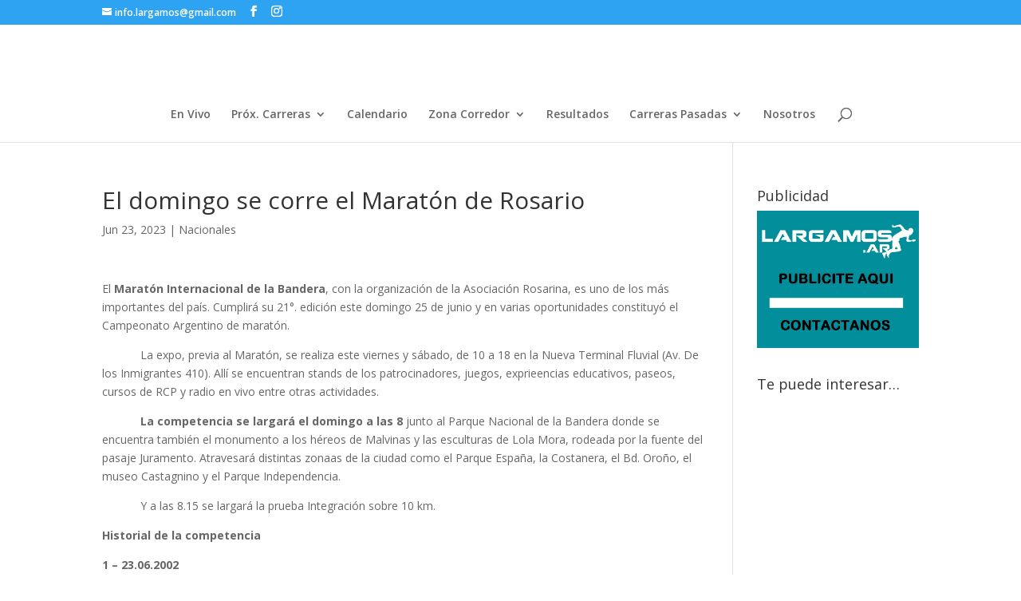

--- FILE ---
content_type: text/html; charset=UTF-8
request_url: https://largamos.ar/el-domingo-se-corre-el-maraton-de-rosario/
body_size: 14801
content:
<!DOCTYPE html>
<html lang="es">
<head>
	<meta charset="UTF-8" />
<meta http-equiv="X-UA-Compatible" content="IE=edge">
	<link rel="pingback" href="https://largamos.ar/xmlrpc.php" />

	<script type="text/javascript">
		document.documentElement.className = 'js';
	</script>

	<script>var et_site_url='https://largamos.ar';var et_post_id='5072';function et_core_page_resource_fallback(a,b){"undefined"===typeof b&&(b=a.sheet.cssRules&&0===a.sheet.cssRules.length);b&&(a.onerror=null,a.onload=null,a.href?a.href=et_site_url+"/?et_core_page_resource="+a.id+et_post_id:a.src&&(a.src=et_site_url+"/?et_core_page_resource="+a.id+et_post_id))}
</script><title>El domingo se corre el Maratón de Rosario | Largamos</title>
<meta name='robots' content='max-image-preview:large' />
<link rel='dns-prefetch' href='//www.googletagmanager.com' />
<link rel='dns-prefetch' href='//fonts.googleapis.com' />
<link rel='dns-prefetch' href='//s.w.org' />
<link rel="alternate" type="application/rss+xml" title="Largamos &raquo; Feed" href="https://largamos.ar/feed/" />
<link rel="alternate" type="application/rss+xml" title="Largamos &raquo; Feed de los comentarios" href="https://largamos.ar/comments/feed/" />
<link rel="alternate" type="text/calendar" title="Largamos &raquo; iCal Feed" href="https://largamos.ar/eventos/?ical=1" />
		<script type="text/javascript">
			window._wpemojiSettings = {"baseUrl":"https:\/\/s.w.org\/images\/core\/emoji\/13.1.0\/72x72\/","ext":".png","svgUrl":"https:\/\/s.w.org\/images\/core\/emoji\/13.1.0\/svg\/","svgExt":".svg","source":{"concatemoji":"https:\/\/largamos.ar\/wp-includes\/js\/wp-emoji-release.min.js?ver=5.8.12"}};
			!function(e,a,t){var n,r,o,i=a.createElement("canvas"),p=i.getContext&&i.getContext("2d");function s(e,t){var a=String.fromCharCode;p.clearRect(0,0,i.width,i.height),p.fillText(a.apply(this,e),0,0);e=i.toDataURL();return p.clearRect(0,0,i.width,i.height),p.fillText(a.apply(this,t),0,0),e===i.toDataURL()}function c(e){var t=a.createElement("script");t.src=e,t.defer=t.type="text/javascript",a.getElementsByTagName("head")[0].appendChild(t)}for(o=Array("flag","emoji"),t.supports={everything:!0,everythingExceptFlag:!0},r=0;r<o.length;r++)t.supports[o[r]]=function(e){if(!p||!p.fillText)return!1;switch(p.textBaseline="top",p.font="600 32px Arial",e){case"flag":return s([127987,65039,8205,9895,65039],[127987,65039,8203,9895,65039])?!1:!s([55356,56826,55356,56819],[55356,56826,8203,55356,56819])&&!s([55356,57332,56128,56423,56128,56418,56128,56421,56128,56430,56128,56423,56128,56447],[55356,57332,8203,56128,56423,8203,56128,56418,8203,56128,56421,8203,56128,56430,8203,56128,56423,8203,56128,56447]);case"emoji":return!s([10084,65039,8205,55357,56613],[10084,65039,8203,55357,56613])}return!1}(o[r]),t.supports.everything=t.supports.everything&&t.supports[o[r]],"flag"!==o[r]&&(t.supports.everythingExceptFlag=t.supports.everythingExceptFlag&&t.supports[o[r]]);t.supports.everythingExceptFlag=t.supports.everythingExceptFlag&&!t.supports.flag,t.DOMReady=!1,t.readyCallback=function(){t.DOMReady=!0},t.supports.everything||(n=function(){t.readyCallback()},a.addEventListener?(a.addEventListener("DOMContentLoaded",n,!1),e.addEventListener("load",n,!1)):(e.attachEvent("onload",n),a.attachEvent("onreadystatechange",function(){"complete"===a.readyState&&t.readyCallback()})),(n=t.source||{}).concatemoji?c(n.concatemoji):n.wpemoji&&n.twemoji&&(c(n.twemoji),c(n.wpemoji)))}(window,document,window._wpemojiSettings);
		</script>
		<!-- largamos.ar is managing ads with Advanced Ads 1.28.0 – https://wpadvancedads.com/ --><script id="larga-ready">
			window.advanced_ads_ready=function(e,a){a=a||"complete";var d=function(e){return"interactive"===a?"loading"!==e:"complete"===e};d(document.readyState)?e():document.addEventListener("readystatechange",(function(a){d(a.target.readyState)&&e()}),{once:"interactive"===a})},window.advanced_ads_ready_queue=window.advanced_ads_ready_queue||[];		</script>
		<meta content="Divi v.4.9.9" name="generator"/><style type="text/css">
img.wp-smiley,
img.emoji {
	display: inline !important;
	border: none !important;
	box-shadow: none !important;
	height: 1em !important;
	width: 1em !important;
	margin: 0 .07em !important;
	vertical-align: -0.1em !important;
	background: none !important;
	padding: 0 !important;
}
</style>
	<link rel='stylesheet' id='wp-block-library-css'  href='https://largamos.ar/wp-includes/css/dist/block-library/style.min.css?ver=5.8.12' type='text/css' media='all' />
<link rel='stylesheet' id='contact-form-7-css'  href='https://largamos.ar/wp-content/plugins/contact-form-7/includes/css/styles.css?ver=5.4.2' type='text/css' media='all' />
<link rel='stylesheet' id='divi-fonts-css'  href='https://fonts.googleapis.com/css?family=Open+Sans:300italic,400italic,600italic,700italic,800italic,400,300,600,700,800&#038;subset=latin,latin-ext&#038;display=swap' type='text/css' media='all' />
<link rel='stylesheet' id='divi-style-css'  href='https://largamos.ar/wp-content/themes/Divi/style.css?ver=4.9.9' type='text/css' media='all' />
<link rel='stylesheet' id='tablepress-default-css'  href='https://largamos.ar/wp-content/tablepress-combined.min.css?ver=17' type='text/css' media='all' />
<link rel='stylesheet' id='splogocarousel-google-web-fonts-css'  href='//fonts.googleapis.com/css?family=Ubuntu:regular&#038;display=swap' type='text/css' media='all' />
<script type='text/javascript' src='https://largamos.ar/wp-includes/js/jquery/jquery.min.js?ver=3.6.0' id='jquery-core-js'></script>
<script type='text/javascript' src='https://largamos.ar/wp-includes/js/jquery/jquery-migrate.min.js?ver=3.3.2' id='jquery-migrate-js'></script>

<!-- Fragmento de código de la etiqueta de Google (gtag.js) añadida por Site Kit -->
<!-- Fragmento de código de Google Analytics añadido por Site Kit -->
<script type='text/javascript' src='https://www.googletagmanager.com/gtag/js?id=G-F4BEYB25VM' id='google_gtagjs-js' async></script>
<script type='text/javascript' id='google_gtagjs-js-after'>
window.dataLayer = window.dataLayer || [];function gtag(){dataLayer.push(arguments);}
gtag("set","linker",{"domains":["largamos.ar"]});
gtag("js", new Date());
gtag("set", "developer_id.dZTNiMT", true);
gtag("config", "G-F4BEYB25VM");
 window._googlesitekit = window._googlesitekit || {}; window._googlesitekit.throttledEvents = []; window._googlesitekit.gtagEvent = (name, data) => { var key = JSON.stringify( { name, data } ); if ( !! window._googlesitekit.throttledEvents[ key ] ) { return; } window._googlesitekit.throttledEvents[ key ] = true; setTimeout( () => { delete window._googlesitekit.throttledEvents[ key ]; }, 5 ); gtag( "event", name, { ...data, event_source: "site-kit" } ); }; 
</script>
<link rel="https://api.w.org/" href="https://largamos.ar/wp-json/" /><link rel="alternate" type="application/json" href="https://largamos.ar/wp-json/wp/v2/posts/5072" /><link rel="EditURI" type="application/rsd+xml" title="RSD" href="https://largamos.ar/xmlrpc.php?rsd" />
<link rel="wlwmanifest" type="application/wlwmanifest+xml" href="https://largamos.ar/wp-includes/wlwmanifest.xml" /> 
<meta name="generator" content="WordPress 5.8.12" />
<link rel="canonical" href="https://largamos.ar/el-domingo-se-corre-el-maraton-de-rosario/" />
<link rel='shortlink' href='https://largamos.ar/?p=5072' />
<link rel="alternate" type="application/json+oembed" href="https://largamos.ar/wp-json/oembed/1.0/embed?url=https%3A%2F%2Flargamos.ar%2Fel-domingo-se-corre-el-maraton-de-rosario%2F" />
<link rel="alternate" type="text/xml+oembed" href="https://largamos.ar/wp-json/oembed/1.0/embed?url=https%3A%2F%2Flargamos.ar%2Fel-domingo-se-corre-el-maraton-de-rosario%2F&#038;format=xml" />
<meta name="generator" content="Site Kit by Google 1.158.0" /><meta name="tec-api-version" content="v1"><meta name="tec-api-origin" content="https://largamos.ar"><link rel="https://theeventscalendar.com/" href="https://largamos.ar/wp-json/tribe/events/v1/" /><meta name="viewport" content="width=device-width, initial-scale=1.0, maximum-scale=1.0, user-scalable=0" /><link rel="preload" href="https://largamos.ar/wp-content/themes/Divi/core/admin/fonts/modules.ttf" as="font" crossorigin="anonymous"><meta name="google-site-verification" content="MQHYThcCBIrHeLJW0JNdKWTPdGfKYu9tGBg_yOMvp0M">
<!-- Metaetiquetas de Google AdSense añadidas por Site Kit -->
<meta name="google-adsense-platform-account" content="ca-host-pub-2644536267352236">
<meta name="google-adsense-platform-domain" content="sitekit.withgoogle.com">
<!-- Acabar con las metaetiquetas de Google AdSense añadidas por Site Kit -->
<style type="text/css" id="custom-background-css">
body.custom-background { background-color: #ffffff; }
</style>
	<link rel="icon" href="https://largamos.ar/wp-content/uploads/2015/08/cropped-Logo-Inicio-32x32.png" sizes="32x32" />
<link rel="icon" href="https://largamos.ar/wp-content/uploads/2015/08/cropped-Logo-Inicio-192x192.png" sizes="192x192" />
<link rel="apple-touch-icon" href="https://largamos.ar/wp-content/uploads/2015/08/cropped-Logo-Inicio-180x180.png" />
<meta name="msapplication-TileImage" content="https://largamos.ar/wp-content/uploads/2015/08/cropped-Logo-Inicio-270x270.png" />
<link rel="stylesheet" id="et-divi-customizer-global-cached-inline-styles" href="https://largamos.ar/wp-content/et-cache/global/et-divi-customizer-global-17685759698557.min.css" onerror="et_core_page_resource_fallback(this, true)" onload="et_core_page_resource_fallback(this)" /></head>
<body class="post-template-default single single-post postid-5072 single-format-standard custom-background tribe-no-js et_pb_button_helper_class et_fullwidth_nav et_fixed_nav et_show_nav et_secondary_nav_enabled et_secondary_nav_two_panels et_primary_nav_dropdown_animation_expand et_secondary_nav_dropdown_animation_fade et_header_style_centered et_pb_footer_columns4 et_cover_background et_pb_gutter osx et_pb_gutters2 et_smooth_scroll et_right_sidebar et_divi_theme et-db et_minified_js et_minified_css aa-prefix-larga-">
	<div id="page-container">

					<div id="top-header">
			<div class="container clearfix">

			
				<div id="et-info">
				
									<a href="mailto:info.largamos@gmail.com"><span id="et-info-email">info.largamos@gmail.com</span></a>
				
				<ul class="et-social-icons">

	<li class="et-social-icon et-social-facebook">
		<a href="https://www.facebook.com/Largamos" class="icon">
			<span>Facebook</span>
		</a>
	</li>
	<li class="et-social-icon et-social-instagram">
		<a href="https://www.instagram.com/largamos/" class="icon">
			<span>Instagram</span>
		</a>
	</li>

</ul>				</div> <!-- #et-info -->

			
				<div id="et-secondary-menu">
				<div class="et_duplicate_social_icons">
								<ul class="et-social-icons">

	<li class="et-social-icon et-social-facebook">
		<a href="https://www.facebook.com/Largamos" class="icon">
			<span>Facebook</span>
		</a>
	</li>
	<li class="et-social-icon et-social-instagram">
		<a href="https://www.instagram.com/largamos/" class="icon">
			<span>Instagram</span>
		</a>
	</li>

</ul>
							</div>				</div> <!-- #et-secondary-menu -->

			</div> <!-- .container -->
		</div> <!-- #top-header -->
		
	
			<header id="main-header" data-height-onload="66">
			<div class="container clearfix et_menu_container">
							<div class="logo_container">
					<span class="logo_helper"></span>
					<a href="https://largamos.ar/">
						<img src="https://largamos.ar/wp-content/uploads/2021/07/LargamosARBlanco.png" width="3300" height="722" alt="Largamos" id="logo" data-height-percentage="42" />
					</a>
				</div>
							<div id="et-top-navigation" data-height="66" data-fixed-height="40">
											<nav id="top-menu-nav">
						<ul id="top-menu" class="nav"><li id="menu-item-7442" class="menu-item menu-item-type-custom menu-item-object-custom menu-item-7442"><a href="https://largamos.ar/resultadosvivo">En Vivo</a></li>
<li id="menu-item-849" class="menu-item menu-item-type-custom menu-item-object-custom menu-item-has-children menu-item-849"><a href="#">Próx. Carreras</a>
<ul class="sub-menu">
	<li id="menu-item-7499" class="menu-item menu-item-type-post_type menu-item-object-project menu-item-7499"><a href="https://largamos.ar/project/100k-de-los-palmares-2026/">100k de los Palmares 2026</a></li>
</ul>
</li>
<li id="menu-item-3178" class="menu-item menu-item-type-custom menu-item-object-custom menu-item-3178"><a href="https://largamos.ar/eventos">Calendario</a></li>
<li id="menu-item-2366" class="menu-item menu-item-type-custom menu-item-object-custom menu-item-has-children menu-item-2366"><a href="#">Zona Corredor</a>
<ul class="sub-menu">
	<li id="menu-item-2364" class="menu-item menu-item-type-post_type menu-item-object-page menu-item-2364"><a href="https://largamos.ar/running-teams/">Running Teams Tandil</a></li>
	<li id="menu-item-2365" class="menu-item menu-item-type-post_type menu-item-object-page menu-item-2365"><a href="https://largamos.ar/calculadora-de-ritmo-de-carrera/">Calculadora de Ritmo de Carrera</a></li>
</ul>
</li>
<li id="menu-item-2360" class="menu-item menu-item-type-post_type menu-item-object-page menu-item-2360"><a href="https://largamos.ar/resultados/">Resultados</a></li>
<li id="menu-item-552" class="menu-item menu-item-type-custom menu-item-object-custom menu-item-has-children menu-item-552"><a href="#">Carreras Pasadas</a>
<ul class="sub-menu">
	<li id="menu-item-4058" class="menu-item menu-item-type-custom menu-item-object-custom menu-item-has-children menu-item-4058"><a href="#">2022</a>
	<ul class="sub-menu">
		<li id="menu-item-4370" class="menu-item menu-item-type-custom menu-item-object-custom menu-item-has-children menu-item-4370"><a href="#">10k Cámara 2022</a>
		<ul class="sub-menu">
			<li id="menu-item-4371" class="menu-item menu-item-type-post_type menu-item-object-project menu-item-4371"><a href="https://largamos.ar/project/resultados-10k-camara-2022/">Resultados</a></li>
		</ul>
</li>
		<li id="menu-item-4188" class="menu-item menu-item-type-custom menu-item-object-custom menu-item-has-children menu-item-4188"><a href="#">5º Correcaminata Ramon Bedoya 2022</a>
		<ul class="sub-menu">
			<li id="menu-item-4187" class="menu-item menu-item-type-post_type menu-item-object-project menu-item-4187"><a href="https://largamos.ar/project/slider-5o-correcaminata-ramon-bedoya-2022/">Poster</a></li>
			<li id="menu-item-4354" class="menu-item menu-item-type-post_type menu-item-object-project menu-item-4354"><a href="https://largamos.ar/project/resultados-5o-correcaminata-ramon-bedoya-2022/">Resultados</a></li>
		</ul>
</li>
		<li id="menu-item-4061" class="menu-item menu-item-type-custom menu-item-object-custom menu-item-has-children menu-item-4061"><a href="#">13º Tandil Adventure 2022</a>
		<ul class="sub-menu">
			<li id="menu-item-4060" class="menu-item menu-item-type-custom menu-item-object-custom menu-item-4060"><a href="https://largamos.ar/project/resultados-13o-tandil-adventure-2022/">Resultados</a></li>
		</ul>
</li>
		<li id="menu-item-3152" class="menu-item menu-item-type-custom menu-item-object-custom menu-item-has-children menu-item-3152"><a href="#">11º Cruce Tandilia 2022</a>
		<ul class="sub-menu">
			<li id="menu-item-3153" class="menu-item menu-item-type-custom menu-item-object-custom menu-item-3153"><a href="https://largamos.ar/project/resultados-cruce-osde-tandilia-2022/">Resultados</a></li>
		</ul>
</li>
	</ul>
</li>
	<li id="menu-item-4057" class="menu-item menu-item-type-custom menu-item-object-custom menu-item-has-children menu-item-4057"><a href="#">2021</a>
	<ul class="sub-menu">
		<li id="menu-item-3451" class="menu-item menu-item-type-custom menu-item-object-custom menu-item-has-children menu-item-3451"><a href="#">ATA Trail 2021</a>
		<ul class="sub-menu">
			<li id="menu-item-4059" class="menu-item menu-item-type-custom menu-item-object-custom menu-item-4059"><a href="https://largamos.ar/project/resultados-ata-trail-2021/">Resultados</a></li>
		</ul>
</li>
	</ul>
</li>
	<li id="menu-item-2326" class="menu-item menu-item-type-custom menu-item-object-custom menu-item-has-children menu-item-2326"><a href="#">2019</a>
	<ul class="sub-menu">
		<li id="menu-item-3012" class="menu-item menu-item-type-custom menu-item-object-custom menu-item-has-children menu-item-3012"><a href="#">1º Uncas Cross Trail</a>
		<ul class="sub-menu">
			<li id="menu-item-3011" class="menu-item menu-item-type-post_type menu-item-object-project menu-item-3011"><a href="https://largamos.ar/project/poster-1o-uncas-cross-trail-2019/">Poster</a></li>
			<li id="menu-item-3034" class="menu-item menu-item-type-post_type menu-item-object-project menu-item-3034"><a href="https://largamos.ar/project/resultados-uncas-cross-trail-2019/">Resultados</a></li>
		</ul>
</li>
		<li id="menu-item-2999" class="menu-item menu-item-type-custom menu-item-object-custom menu-item-has-children menu-item-2999"><a href="#">Entre Cerros San Manuel 2019</a>
		<ul class="sub-menu">
			<li id="menu-item-2893" class="menu-item menu-item-type-post_type menu-item-object-project menu-item-2893"><a href="https://largamos.ar/project/poster-entre-cerros-san-manuel-2019/">Poster</a></li>
			<li id="menu-item-2998" class="menu-item menu-item-type-post_type menu-item-object-project menu-item-2998"><a href="https://largamos.ar/project/resultados-entre-cerros-2019/">Resultados</a></li>
		</ul>
</li>
		<li id="menu-item-2872" class="menu-item menu-item-type-custom menu-item-object-custom menu-item-has-children menu-item-2872"><a target="_blank" rel="noopener" href="#">Hi-Race Sierras Bayas 2019</a>
		<ul class="sub-menu">
			<li id="menu-item-2968" class="menu-item menu-item-type-post_type menu-item-object-project menu-item-2968"><a href="https://largamos.ar/project/resultados-hi-race-2019/">Resultados</a></li>
		</ul>
</li>
		<li id="menu-item-2937" class="menu-item menu-item-type-custom menu-item-object-custom menu-item-has-children menu-item-2937"><a href="#">10K de la Cámara 2019</a>
		<ul class="sub-menu">
			<li id="menu-item-2894" class="menu-item menu-item-type-post_type menu-item-object-project menu-item-2894"><a href="https://largamos.ar/project/poster-10k-de-la-camara-2019/">Poster</a></li>
			<li id="menu-item-2936" class="menu-item menu-item-type-post_type menu-item-object-project menu-item-2936"><a href="https://largamos.ar/project/resultados-10k-camara-2019/">Resultados</a></li>
		</ul>
</li>
		<li id="menu-item-2911" class="menu-item menu-item-type-custom menu-item-object-custom menu-item-has-children menu-item-2911"><a href="#">Trail Urbano Manos Abiertas 2019</a>
		<ul class="sub-menu">
			<li id="menu-item-2800" class="menu-item menu-item-type-post_type menu-item-object-project menu-item-2800"><a href="https://largamos.ar/project/poster-trail-urbano-manos-abiertas/">Poster</a></li>
			<li id="menu-item-2912" class="menu-item menu-item-type-post_type menu-item-object-project menu-item-2912"><a href="https://largamos.ar/project/resultados-trail-urbano-manos-abiertas-2019/">Resultados</a></li>
		</ul>
</li>
		<li id="menu-item-2970" class="menu-item menu-item-type-custom menu-item-object-custom menu-item-has-children menu-item-2970"><a href="#">Heroes Raid Series</a>
		<ul class="sub-menu">
			<li id="menu-item-2954" class="menu-item menu-item-type-post_type menu-item-object-project menu-item-2954"><a href="https://largamos.ar/project/resultados-heroes-raid-series-mar-del-plata-2019/">Resultados Mar del Plata 2019</a></li>
			<li id="menu-item-2801" class="menu-item menu-item-type-post_type menu-item-object-project menu-item-2801"><a href="https://largamos.ar/project/resultados-heroes-raid-series-chivilcoy-2019/">Resultados Chivilcoy 2019</a></li>
			<li id="menu-item-2969" class="menu-item menu-item-type-post_type menu-item-object-project menu-item-2969"><a href="https://largamos.ar/project/resultados-heroes-raid-series-balcarce-2019/">Resultados Balcarce 2019</a></li>
		</ul>
</li>
		<li id="menu-item-2971" class="menu-item menu-item-type-post_type menu-item-object-project menu-item-2971"><a href="https://largamos.ar/project/resultados-ferro-cross-2019/">Resultados Ferro Cross 2019</a></li>
		<li id="menu-item-2663" class="menu-item menu-item-type-custom menu-item-object-custom menu-item-has-children menu-item-2663"><a href="#">4º Correcaminata Premio Ramon Bedoya</a>
		<ul class="sub-menu">
			<li id="menu-item-2515" class="menu-item menu-item-type-post_type menu-item-object-project menu-item-2515"><a href="https://largamos.ar/project/slider-4o-correcaminata-ramon-bedoya-2019/">Poster</a></li>
			<li id="menu-item-2664" class="menu-item menu-item-type-post_type menu-item-object-project menu-item-2664"><a href="https://largamos.ar/project/resultados-4-correcaminata-premio-ramon-bedoya-2019/">Resultados</a></li>
		</ul>
</li>
		<li id="menu-item-2328" class="menu-item menu-item-type-custom menu-item-object-custom menu-item-has-children menu-item-2328"><a href="#">Tandil Adventure 2019</a>
		<ul class="sub-menu">
			<li id="menu-item-2327" class="menu-item menu-item-type-custom menu-item-object-custom menu-item-2327"><a href="http://largamos.ar/project/resultados-tandil-adventure-2019/">Resultados</a></li>
		</ul>
</li>
		<li id="menu-item-2029" class="menu-item menu-item-type-custom menu-item-object-custom menu-item-has-children menu-item-2029"><a href="#">Cruce OSDE Tandilia 2019</a>
		<ul class="sub-menu">
			<li id="menu-item-2030" class="menu-item menu-item-type-custom menu-item-object-custom menu-item-2030"><a href="http://www.crucetandilia.com.ar/cruce/">Información</a></li>
			<li id="menu-item-2031" class="menu-item menu-item-type-custom menu-item-object-custom menu-item-2031"><a href="http://largamos.ar/project/resultados-cruce-osde-tandilia-2019/">Resultados</a></li>
		</ul>
</li>
	</ul>
</li>
	<li id="menu-item-1811" class="menu-item menu-item-type-custom menu-item-object-custom menu-item-has-children menu-item-1811"><a href="#">2018</a>
	<ul class="sub-menu">
		<li id="menu-item-2234" class="menu-item menu-item-type-custom menu-item-object-custom menu-item-has-children menu-item-2234"><a href="#">3º Correcaminata Premio Ramón Bedoya 2018</a>
		<ul class="sub-menu">
			<li id="menu-item-2232" class="menu-item menu-item-type-post_type menu-item-object-project menu-item-2232"><a href="https://largamos.ar/project/slider-3o-correcaminata-premio-ramon-bedoya-2018/">Poster</a></li>
			<li id="menu-item-2233" class="menu-item menu-item-type-post_type menu-item-object-project menu-item-2233"><a href="https://largamos.ar/project/3o-correcaminata-premio-ramon-bedoya-2018/">Información</a></li>
		</ul>
</li>
		<li id="menu-item-2133" class="menu-item menu-item-type-custom menu-item-object-custom menu-item-has-children menu-item-2133"><a href="#">XLVI La Tandilia 2018</a>
		<ul class="sub-menu">
			<li id="menu-item-2132" class="menu-item menu-item-type-custom menu-item-object-custom menu-item-2132"><a href="http://www.latandilia.com.ar/informacion">Información</a></li>
		</ul>
</li>
		<li id="menu-item-2108" class="menu-item menu-item-type-custom menu-item-object-custom menu-item-has-children menu-item-2108"><a href="#">Desafío de los Ayres 2018</a>
		<ul class="sub-menu">
			<li id="menu-item-2106" class="menu-item menu-item-type-post_type menu-item-object-project menu-item-2106"><a href="https://largamos.ar/project/desafio-de-los-ayres-2018/">Información</a></li>
			<li id="menu-item-2175" class="menu-item menu-item-type-post_type menu-item-object-project menu-item-2175"><a href="https://largamos.ar/project/resultado-9o-desafio-de-los-ayres-2018/">Resultados</a></li>
		</ul>
</li>
		<li id="menu-item-2007" class="menu-item menu-item-type-custom menu-item-object-custom menu-item-has-children menu-item-2007"><a href="#">Heroes Raid Series Chivilcoy</a>
		<ul class="sub-menu">
			<li id="menu-item-2008" class="menu-item menu-item-type-custom menu-item-object-custom menu-item-2008"><a href="http://www.gruposafe.com.ar/heroes/">Información</a></li>
			<li id="menu-item-2047" class="menu-item menu-item-type-custom menu-item-object-custom menu-item-2047"><a href="http://largamos.ar/project/resultados-heroes-raid-series-chivilcoy-2018/">Resultados</a></li>
		</ul>
</li>
		<li id="menu-item-1998" class="menu-item menu-item-type-custom menu-item-object-custom menu-item-has-children menu-item-1998"><a href="#">Cross Urbano 2018</a>
		<ul class="sub-menu">
			<li id="menu-item-1996" class="menu-item menu-item-type-post_type menu-item-object-project menu-item-1996"><a href="https://largamos.ar/project/cross-urbano-2019/">Información</a></li>
			<li id="menu-item-2109" class="menu-item menu-item-type-post_type menu-item-object-project menu-item-2109"><a href="https://largamos.ar/project/resultados-cross-urbano-2018/">Resultados</a></li>
		</ul>
</li>
		<li id="menu-item-1903" class="menu-item menu-item-type-custom menu-item-object-custom menu-item-has-children menu-item-1903"><a href="#">Heroes Raid Series Balcarce</a>
		<ul class="sub-menu">
			<li id="menu-item-1904" class="menu-item menu-item-type-custom menu-item-object-custom menu-item-1904"><a target="_blank" rel="noopener" href="http://www.gruposafe.com.ar/heroes/">Información</a></li>
			<li id="menu-item-2022" class="menu-item menu-item-type-post_type menu-item-object-project menu-item-2022"><a href="https://largamos.ar/project/resultados-heroes-raid-series-balcarce-2018/">Resultados</a></li>
		</ul>
</li>
		<li id="menu-item-1863" class="menu-item menu-item-type-custom menu-item-object-custom menu-item-has-children menu-item-1863"><a href="#">Cross NT 2018</a>
		<ul class="sub-menu">
			<li id="menu-item-1864" class="menu-item menu-item-type-post_type menu-item-object-project menu-item-1864"><a href="https://largamos.ar/project/slider-cross-nt-2018/">Poster</a></li>
			<li id="menu-item-1907" class="menu-item menu-item-type-post_type menu-item-object-project menu-item-1907"><a href="https://largamos.ar/project/cross-nt-2018/">Información</a></li>
			<li id="menu-item-1974" class="menu-item menu-item-type-post_type menu-item-object-project menu-item-1974"><a href="https://largamos.ar/project/resultados-cross-nt-2018/">Resultados</a></li>
		</ul>
</li>
		<li id="menu-item-1829" class="menu-item menu-item-type-custom menu-item-object-custom menu-item-has-children menu-item-1829"><a href="#">Tandil Adventure 2018 &#8211; 10 años</a>
		<ul class="sub-menu">
			<li id="menu-item-1830" class="menu-item menu-item-type-custom menu-item-object-custom menu-item-1830"><a target="_blank" rel="noopener" href="http://www.gruposafe.com.ar/tandiladventure/">Información</a></li>
			<li id="menu-item-1975" class="menu-item menu-item-type-post_type menu-item-object-project menu-item-1975"><a href="https://largamos.ar/project/resultados-tandil-adventure-2018/">Resultados</a></li>
		</ul>
</li>
		<li id="menu-item-1787" class="menu-item menu-item-type-custom menu-item-object-custom menu-item-has-children menu-item-1787"><a href="#">Héroes &#8211; Raid Series Necochea 2018</a>
		<ul class="sub-menu">
			<li id="menu-item-1788" class="menu-item menu-item-type-custom menu-item-object-custom menu-item-1788"><a href="http://www.gruposafe.com.ar">Información</a></li>
			<li id="menu-item-1822" class="menu-item menu-item-type-custom menu-item-object-custom menu-item-1822"><a href="http://largamos.ar/project/resultados-heroes-raid-series-necochea-2018">Resultados</a></li>
		</ul>
</li>
		<li id="menu-item-1716" class="menu-item menu-item-type-custom menu-item-object-custom menu-item-has-children menu-item-1716"><a target="_blank" rel="noopener" href="#">Cruce OSDE Tandilia 2018</a>
		<ul class="sub-menu">
			<li id="menu-item-1717" class="menu-item menu-item-type-custom menu-item-object-custom menu-item-1717"><a href="http://www.crucetandilia.com.ar/cruce/cruce-tandilia-2018/">Información</a></li>
			<li id="menu-item-1812" class="menu-item menu-item-type-post_type menu-item-object-project menu-item-1812"><a href="https://largamos.ar/project/resultados-cruce-osde-tandilia-2018/">Resultados</a></li>
		</ul>
</li>
	</ul>
</li>
	<li id="menu-item-1400" class="menu-item menu-item-type-custom menu-item-object-custom menu-item-has-children menu-item-1400"><a href="#">2017</a>
	<ul class="sub-menu">
		<li id="menu-item-850" class="menu-item menu-item-type-custom menu-item-object-custom menu-item-has-children menu-item-850"><a href="#">Cruce OSDE Tandilia 2017</a>
		<ul class="sub-menu">
			<li id="menu-item-853" class="menu-item menu-item-type-custom menu-item-object-custom menu-item-853"><a target="_blank" rel="noopener" href="http://www.crucetandilia.com.ar/cruce/cruce-tandilia-2017/">Información</a></li>
			<li id="menu-item-1401" class="menu-item menu-item-type-post_type menu-item-object-project menu-item-1401"><a href="https://largamos.ar/project/resultados-cruce-osde-tandilia-2017/">Resultados Cruce Osde Tandilia 2017</a></li>
		</ul>
</li>
		<li id="menu-item-1424" class="menu-item menu-item-type-custom menu-item-object-custom menu-item-has-children menu-item-1424"><a href="#">9º Tandil Adventure Marathon</a>
		<ul class="sub-menu">
			<li id="menu-item-1423" class="menu-item menu-item-type-custom menu-item-object-custom menu-item-1423"><a href="http://www.gruposafe.com.ar">Información</a></li>
			<li id="menu-item-1742" class="menu-item menu-item-type-post_type menu-item-object-project menu-item-1742"><a href="https://largamos.ar/project/resultados-tandil-adventure-2017/">Resultados</a></li>
		</ul>
</li>
		<li id="menu-item-1487" class="menu-item menu-item-type-custom menu-item-object-custom menu-item-has-children menu-item-1487"><a href="#">Cross Urbano 2017</a>
		<ul class="sub-menu">
			<li id="menu-item-1492" class="menu-item menu-item-type-post_type menu-item-object-project menu-item-1492"><a href="https://largamos.ar/project/slider-cross-urbano-2017/">Poster</a></li>
			<li id="menu-item-1486" class="menu-item menu-item-type-post_type menu-item-object-project menu-item-1486"><a href="https://largamos.ar/project/cross-urbano-2017/">Información</a></li>
			<li id="menu-item-1559" class="menu-item menu-item-type-post_type menu-item-object-project menu-item-1559"><a href="https://largamos.ar/project/resultados-cross-urbano-2017/">Resultados</a></li>
		</ul>
</li>
		<li id="menu-item-1592" class="menu-item menu-item-type-custom menu-item-object-custom menu-item-has-children menu-item-1592"><a href="#">2º Correcaminata Premio Ramón Bedoya 2017</a>
		<ul class="sub-menu">
			<li id="menu-item-1597" class="menu-item menu-item-type-post_type menu-item-object-project menu-item-1597"><a href="https://largamos.ar/project/slider-premio-ramon-bedoya-2017/">Poster</a></li>
			<li id="menu-item-1591" class="menu-item menu-item-type-post_type menu-item-object-project menu-item-1591"><a href="https://largamos.ar/project/2o-correcaminata-premio-ramon-bedoya-2017/">Información</a></li>
			<li id="menu-item-1685" class="menu-item menu-item-type-post_type menu-item-object-project menu-item-1685"><a href="https://largamos.ar/project/resultados-2o-correcaminata-premio-ramon-bedoya-2017/">Resultados</a></li>
		</ul>
</li>
		<li id="menu-item-1631" class="menu-item menu-item-type-custom menu-item-object-custom menu-item-has-children menu-item-1631"><a href="#">VIII Desafío de los Ayres 2017</a>
		<ul class="sub-menu">
			<li id="menu-item-1632" class="menu-item menu-item-type-post_type menu-item-object-project menu-item-1632"><a href="https://largamos.ar/project/slider-desafio-de-los-ayres-2017/">Poster</a></li>
			<li id="menu-item-1660" class="menu-item menu-item-type-post_type menu-item-object-project menu-item-1660"><a href="https://largamos.ar/project/viii-desafio-de-los-ayres-2017/">Información</a></li>
			<li id="menu-item-1715" class="menu-item menu-item-type-post_type menu-item-object-project menu-item-1715"><a href="https://largamos.ar/project/resultados-viii-desafio-de-los-ayres-2017/">Resultados</a></li>
		</ul>
</li>
		<li id="menu-item-1512" class="menu-item menu-item-type-custom menu-item-object-custom menu-item-has-children menu-item-1512"><a href="#">HiRace Sierras Bayas</a>
		<ul class="sub-menu">
			<li id="menu-item-1524" class="menu-item menu-item-type-post_type menu-item-object-project menu-item-1524"><a href="https://largamos.ar/project/slider-hi-race-2017/">Poster</a></li>
			<li id="menu-item-1514" class="menu-item menu-item-type-custom menu-item-object-custom menu-item-1514"><a href="http://www.hirace.com.ar/web/carta.php">Información</a></li>
			<li id="menu-item-1741" class="menu-item menu-item-type-post_type menu-item-object-project menu-item-1741"><a href="https://largamos.ar/project/resultados-hirace-2017/">Resultados</a></li>
		</ul>
</li>
		<li id="menu-item-1515" class="menu-item menu-item-type-custom menu-item-object-custom menu-item-has-children menu-item-1515"><a href="#">XLV Tandilia 2017</a>
		<ul class="sub-menu">
			<li id="menu-item-1607" class="menu-item menu-item-type-post_type menu-item-object-project menu-item-1607"><a href="https://largamos.ar/project/slider-tandilia-2017/">Poster</a></li>
			<li id="menu-item-1516" class="menu-item menu-item-type-custom menu-item-object-custom menu-item-1516"><a href="http://www.latandilia.com.ar/resultados2017">Resultados</a></li>
		</ul>
</li>
		<li id="menu-item-1511" class="menu-item menu-item-type-custom menu-item-object-custom menu-item-has-children menu-item-1511"><a href="#">Héroes</a>
		<ul class="sub-menu">
			<li id="menu-item-1520" class="menu-item menu-item-type-post_type menu-item-object-project menu-item-1520"><a href="https://largamos.ar/project/slider-heroes-2017/">Poster</a></li>
			<li id="menu-item-1513" class="menu-item menu-item-type-custom menu-item-object-custom menu-item-1513"><a href="http://largamos.ar/project/resultados-gran-heroes-2017/">Resultados</a></li>
		</ul>
</li>
	</ul>
</li>
</ul>
</li>
<li id="menu-item-2363" class="menu-item menu-item-type-post_type menu-item-object-page menu-item-2363"><a href="https://largamos.ar/nosotros/">Nosotros</a></li>
</ul>						</nav>
					
					
					
										<div id="et_top_search">
						<span id="et_search_icon"></span>
					</div>
					
					<div id="et_mobile_nav_menu">
				<div class="mobile_nav closed">
					<span class="select_page">Seleccionar página</span>
					<span class="mobile_menu_bar mobile_menu_bar_toggle"></span>
				</div>
			</div>				</div> <!-- #et-top-navigation -->
			</div> <!-- .container -->
			<div class="et_search_outer">
				<div class="container et_search_form_container">
					<form role="search" method="get" class="et-search-form" action="https://largamos.ar/">
					<input type="search" class="et-search-field" placeholder="Búsqueda &hellip;" value="" name="s" title="Buscar:" />					</form>
					<span class="et_close_search_field"></span>
				</div>
			</div>
		</header> <!-- #main-header -->
			<div id="et-main-area">
	
<div id="main-content">
		<div class="container">
		<div id="content-area" class="clearfix">
			<div id="left-area">
											<article id="post-5072" class="et_pb_post post-5072 post type-post status-publish format-standard hentry category-noticias-nacionales">
											<div class="et_post_meta_wrapper">
							<h1 class="entry-title">El domingo se corre el Maratón de Rosario</h1>

						<p class="post-meta"><span class="published">Jun 23, 2023</span> | <a href="https://largamos.ar/category/noticias-nacionales/" rel="category tag">Nacionales</a></p>
												</div> <!-- .et_post_meta_wrapper -->
				
					<div class="entry-content">
					<p>El <strong>Maratón Internacional de la Bandera</strong>, con la organización de la Asociación Rosarina, es uno de los más importantes del país. Cumplirá su 21°. edición este domingo 25 de junio y en varias oportunidades constituyó el Campeonato Argentino de maratón.</p>
<p>            La expo, previa al Maratón, se realiza este viernes y sábado, de 10 a 18 en la Nueva Terminal Fluvial (Av. De los Inmigrantes 410). Allí se encuentran stands de los patrocinadores, juegos, exprieencias educativos, paseos, cursos de RCP y radio en vivo entre otras actividades.</p>
<p>            <strong>La competencia se largará el domingo a las 8</strong> junto al Parque Nacional de la Bandera donde se encuentra también el monumento a los héreos de Malvinas y las esculturas de Lola Mora, rodeada por la fuente del pasaje Juramento. Atravesará distintas zonaas de la ciudad como el Parque España, la Costanera, el Bd. Oroño, el museo Castagnino y el Parque Independencia.</p>
<p>            Y a las 8.15 se largará la prueba Integración sobre 10 km.</p>
<p><strong>Historial de la competencia</strong></p>
<p><strong>1 – 23.06.2002</strong></p>
<p>1 Iván Avila                               2:32:10                         1 Alesina Piatis                        3,28,16</p>
<p>2 Rodolfo Rossi                        2:33:51                         2 Ramona Campos                   3,30,10</p>
<p>3 Luis Arias                              2:35:51                         3 Sandra Otero                         3,30,14</p>
<p><strong>2 – 22.06.2003</strong></p>
<p>1 Mario Aguilera                        2:37:07                         1 Pamela Mahon                       3,13,04</p>
<p>2 Rodolfo Rossi                        2:39:40                         2 Paula Brunetti            BRA     3,17,55</p>
<p>3 Adrián Brancos                      2:43:25                         3 Elizabeth Brillantino                3,28,39</p>
<p><strong>3 – 21.06.2004</strong></p>
<p>1 Omar Edilio Crettón                2,37,18                         1 Paula Brunetti            BRA     3,13,30</p>
<p>2 Ignacio Mansilla                     2,40,05                         2 Poema Actis                          3,22,30</p>
<p>3 Edgar Moreno            2,41,09                         3 Marcela Arzac                       3,28,45</p>
<p><strong>4 – 19.06.2005</strong></p>
<p>1 Claudio Ever Burgos               2,28,14                         1 Paula Brunetti            BRA     3,14,29</p>
<p>2 Sergio Lencina                       2,32,38                         2 Poema Actis                          3,22,37</p>
<p>3 Ignacio Mansilla                     2,34,47                         3 Paula Villalba                         3,27,03</p>
<p><strong>5 – 02.07.2006 (Campeonato Nacional)</strong></p>
<p>1 Herman Oscar Cortinez          2,22,08                         1 Carina Andrea Allay                2,48,23</p>
<p>2 Alejandro Giménez                 2,24,08                         2 Andrea Graciano                    2,48,31</p>
<p>3 Washington Veleda    URU     2,28,19                         3 Verónica Natalia Páez            2,51,17</p>
<p><strong>6 -24.06.2007</strong></p>
<p>1 José Ramón Romero              2,26,40                         1 Andrea Graciano                    2,49,52</p>
<p>2 Alejandro Giménez                 2,32,00                         2 María Noel Tow                      3,08,44</p>
<p>3 Cristian Malgliolo                    2,34,10                         3 Verónica Acuña                     3,10,13</p>
<p><strong>7 – 22.06.2008</strong></p>
<p>1 Cristian Mohamed                  2,27,57                         1 Marisa Andrea Prado              3,01,52</p>
<p>2 Darío Piñeiro                          2,30,45                         2 María Noel Tow                      3,02,09</p>
<p>3 Cristian Malgliolo                    2,33,58                         3 Paula Villalba                         3,04,34</p>
<p><strong>8 – 21.06.2009</strong></p>
<p>1 José Ramón Romero              2,23,46                         1  Ilaine Wandscheer     BRA     2,52,09</p>
<p>2 Isamel Langat KEN     2,26,36                         2 Fabiana Gaitán                      2,52,36</p>
<p>3 Cristian Mohamed                  2,32,08                         3 Verónica Acuña                     3,09,05</p>
<p><strong>9 – 21.06.2010 (Campeonato Nacional)</strong></p>
<p>1 Herman Oscar Cortinez          2,19,43                         1 María Gabriela Almada           2,48,58</p>
<p>2 Nicolás Ternavasio                 2,22,59                         2 Karina Neipán            2,50,36</p>
<p>3 Darío Edgardo Ríos                2,27,27                         3 María Lorena Lázaro               2,53,40</p>
<p><strong>10 – 26.06.2011</strong></p>
<p>1 Nicolás Ternavasio                 2,19,50                         1 María de los Angeles Peralta   2,47,33</p>
<p>2 Sergio Ariel Meoniz                2,28,50                         2 Fabiana Gaitán                      2,57,31</p>
<p>3 Diego Ramón Simón               2,30,20                         3 Karina Mercado                      2,59,18</p>
<p><strong>11 – 24.06.2012</strong></p>
<p>1 Nicolás Ternavasio                 2,21,39                         1 Karina Neipán            2,48,39</p>
<p>2 Darío Edgardo Ríos                2,23,17                         2 Rosana Luisetti                      2,54,44</p>
<p>3 Alejandro Giménez                 2,30,19                         3 María Laura Bazallo    URU     2,59,32</p>
<p><strong>12 – 30.06.2013</strong></p>
<p>1 Juan Carlos HernándezCOL    2,24,53                         1 Natalia Acevedo                     3,09,53</p>
<p>2 Edgar William Moreno 2,34,54                         2 Patricia Aceffe                       3,14,59</p>
<p>3 Gerardo Humberto Haro          2,36,00                         3 Paula Villalba                         3,15,54</p>
<p><strong>13 – 29.06.2014</strong></p>
<p>1 Darío Edgardo Ríos                2,20,28                         1 María de los Angeles Peralta   2,45,35</p>
<p>2 Juan Carlos Hernández COL   2,25,58                         2 Karina Neipán            2,50,19</p>
<p>3 Mariano Mastromarino            2,27,29                         3 Fabiana Gaitán                      3,05,45</p>
<p><strong>14 – 28.06.2015</strong></p>
<p>1 Lucas Bagaloni                      2,28,42                         1 Florencia Estéves                   2,59,03</p>
<p>2 Gerardo Humbero Haro           2,34,09                         2 Adela Olga Esther Barrios       3,02,00</p>
<p>3 Cristian Mohamed                  2,35,14                         3 Mariel Verónica Alasia            3,07,50</p>
<p><strong>15 – 26.06.2016 (Campeonato Nacional)                    </strong></p>
<p>1 Darío Edgardo Ríos                2,24,06                         1 María Luján Urrutia                 2,48,34</p>
<p>2 Miguel Angel Guerra               2,29,07                         2 Karina Elizabeth Neipán          2,50,04</p>
<p>3 Cristian Mohamed                  2,32,12                         3 Florencia Estéves                   2,54,01</p>
<p><strong>16 – 25.06.2017</strong></p>
<p>1 Nicolás Ariel Ternavasio          2,29,27                         1 Belén Iardino                          2,59,25</p>
<p>2 Sergio Javier Hoffman  2,32,29                         2 María Luján Soto                    3,00,58</p>
<p>3 Rodrigo Sánchez                    2,37,57                         3 Mariel Verónica Alasia            3,02,42</p>
<p><strong>17 – 24.06.2018</strong></p>
<p>1 Gustavo Javier Fernàndez       2,26,42                         1 Cecilia Fernández                  2,57,25</p>
<p>2 Alfredo Oscar Aguirre             2,29,52                         2 Guadalupe Díaz                     2,59,28</p>
<p>3 Marcos Antonio Delforno         2,33,42                         3 Brenda Spasiuk                     2,59,34</p>
<p><strong>18 – 23.06.2019</strong></p>
<p>1 Darío Edgardo Ríos                2,25,11                         1 Ivana Celeste Toledo               3,05,02</p>
<p>2 Diego Ramón Simón               2,28,49                         2 María Elena Tejerina               3,05,32</p>
<p>3 Ulises Pedro Sanguinetti         2,29,13                         3 Mariel Verónica Alasia            3,07,35</p>
<p><strong>19 – 19.09.2021</strong></p>
<p>1 Pedro Luis Gómez                 2,16,55                         1 Ludmila Martínez                    2,55,23</p>
<p>2 Francisco Bocanegra              2,27,56                         2 Silvana Marchisio                   2,58,29</p>
<p>3 Juan Ignacio Toledo                2,29,03                         3 Patricia Guzmán        PAR     3,07,22</p>
<p><strong>20 – 26.06.2022</strong></p>
<p>1 Sergio Javier Hoffman  2:32:26                         1 Paula Narváez                        2:52:18</p>
<p>2 Franco Pérez                         2:33:52                         2 Silvana Marchisio                   3:02:12</p>
<p>3 Franco Russo                        2:35:05                         3 María Elena Tejerina               3:04:34</p>
<p>The post <a href="https://cada-atletismo.org/el-domingo-se-corre-el-maraton-de-rosario/">El domingo se corre el Maratón de Rosario</a> first appeared on <a href="https://cada-atletismo.org/">CADA</a>.</p>
					</div> <!-- .entry-content -->
					<div class="et_post_meta_wrapper">
										</div> <!-- .et_post_meta_wrapper -->
				</article> <!-- .et_pb_post -->

						</div> <!-- #left-area -->

				<div id="sidebar">
		<div id="advwidget-4" class="et_pb_widget widget_advwidget"><h4 class="widgettitle">Publicidad</h4><div class="adwrap">
	<a href="https://largamos.ar/nosotros/" target="_blank"><img src="https://largamos.ar//wp-content/uploads/2021/08/PubliciteAqui.jpg" alt="advertisement" title="advertisement" /></a>
</div> <!-- end adwrap -->
</div> <!-- end .et_pb_widget --><div id="adsensewidget-2" class="et_pb_widget widget_adsensewidget"><h4 class="widgettitle">Te puede interesar&#8230;</h4>		<div style="overflow: hidden;">
						<div class="clearfix"></div>
		</div> <!-- end adsense -->
	</div> <!-- end .et_pb_widget --><div id="block-2" class="et_pb_widget widget_block"><script async src="//pagead2.googlesyndication.com/pagead/js/adsbygoogle.js?client=ca-pub-1040367025475347" crossorigin="anonymous"></script><ins class="adsbygoogle" style="display:block;" data-ad-client="ca-pub-1040367025475347" 
data-ad-slot="5045252702" 
data-ad-format="auto"></ins>
<script> 
(adsbygoogle = window.adsbygoogle || []).push({}); 
</script>
</div> <!-- end .et_pb_widget --><div  class="tribe-compatibility-container" >
	<div
		 class="tribe-common tribe-events tribe-events-view tribe-events-view--widget-events-list tribe-events-widget" 		data-js="tribe-events-view"
		data-view-rest-nonce="481afb814b"
		data-view-rest-url="https://largamos.ar/wp-json/tribe/views/v2/html"
		data-view-manage-url="1"
							data-view-breakpoint-pointer="14c13a7a-bed2-45e0-9156-c655d37c9852"
			>
		<div class="tribe-events-widget-events-list">

			
			<script data-js="tribe-events-view-data" type="application/json">
	{"slug":"widget-events-list","prev_url":"","next_url":"","view_class":"Tribe\\Events\\Views\\V2\\Views\\Widgets\\Widget_List_View","view_slug":"widget-events-list","view_label":"Widget-events-list","view":null,"should_manage_url":true,"id":null,"alias-slugs":null,"title":"El domingo se corre el Marat\u00f3n de Rosario | Largamos","limit":"5","no_upcoming_events":false,"featured_events_only":true,"jsonld_enable":true,"tribe_is_list_widget":false,"admin_fields":{"title":{"label":"T\u00edtulo:","type":"text","classes":"","dependency":"","id":"widget-tribe-widget-events-list-2-title","name":"widget-tribe-widget-events-list[2][title]","options":[],"placeholder":"","value":null},"limit":{"label":"Mostrar:","type":"number","default":5,"min":1,"max":10,"step":1,"classes":"","dependency":"","id":"widget-tribe-widget-events-list-2-limit","name":"widget-tribe-widget-events-list[2][limit]","options":[],"placeholder":"","value":null},"no_upcoming_events":{"label":"Ocultar este widget si no hay pr\u00f3ximos eventos.","type":"checkbox","classes":"","dependency":"","id":"widget-tribe-widget-events-list-2-no_upcoming_events","name":"widget-tribe-widget-events-list[2][no_upcoming_events]","options":[],"placeholder":"","value":null},"featured_events_only":{"label":"Limitar a solo eventos destacados","type":"checkbox","classes":"","dependency":"","id":"widget-tribe-widget-events-list-2-featured_events_only","name":"widget-tribe-widget-events-list[2][featured_events_only]","options":[],"placeholder":"","value":null},"jsonld_enable":{"label":"Generar datos JSON-LD","type":"checkbox","classes":"","dependency":"","id":"widget-tribe-widget-events-list-2-jsonld_enable","name":"widget-tribe-widget-events-list[2][jsonld_enable]","options":[],"placeholder":"","value":null}},"events":[],"url":"https:\/\/largamos.ar\/?post_type=tribe_events&eventDisplay=widget-events-list&featured=1","url_event_date":false,"bar":{"keyword":"","date":""},"today":"2026-01-17 00:00:00","now":"2026-01-17 09:27:00","rest_url":"https:\/\/largamos.ar\/wp-json\/tribe\/views\/v2\/html","rest_method":"POST","rest_nonce":"481afb814b","today_url":"https:\/\/largamos.ar\/?post_type=tribe_events&eventDisplay=widget-events-list&featured=1&name=el-domingo-se-corre-el-maraton-de-rosario","prev_label":"","next_label":"","date_formats":{"compact":"n\/j\/Y","month_and_year_compact":"n\/Y","month_and_year":"F Y","time_range_separator":" - ","date_time_separator":" @ "},"messages":{"notice":["No hay eventos programados."]},"start_of_week":"1","breadcrumbs":[],"before_events":"","after_events":"\n<!--\nEste calendario est\u00e1 creado con The Events Calendar.\nhttp:\/\/evnt.is\/18wn\n-->\n","display_events_bar":false,"disable_event_search":false,"live_refresh":true,"ical":{"display_link":true,"link":{"url":"https:\/\/largamos.ar\/?post_type=tribe_events&#038;eventDisplay=widget-events-list&#038;featured=1&#038;ical=1","text":"Exportar Eventos","title":"Usa esto para compartir los datos del calendario con Google Calendar, Apple iCal y otras aplicaciones compatibles"}},"container_classes":["tribe-common","tribe-events","tribe-events-view","tribe-events-view--widget-events-list","tribe-events-widget"],"container_data":[],"is_past":false,"breakpoints":{"xsmall":500,"medium":768,"full":960},"breakpoint_pointer":"14c13a7a-bed2-45e0-9156-c655d37c9852","is_initial_load":true,"public_views":{"list":{"view_class":"Tribe\\Events\\Views\\V2\\Views\\List_View","view_url":"https:\/\/largamos.ar\/eventos\/lista\/destacado\/","view_label":"Lista"},"month":{"view_class":"Tribe\\Events\\Views\\V2\\Views\\Month_View","view_url":"https:\/\/largamos.ar\/eventos\/mes\/destacado\/","view_label":"Mes"},"day":{"view_class":"Tribe\\Events\\Views\\V2\\Views\\Day_View","view_url":"https:\/\/largamos.ar\/eventos\/hoy\/destacado\/","view_label":"D\u00eda"}},"show_latest_past":false,"compatibility_classes":["tribe-compatibility-container"],"view_more_text":"Ver calendario","view_more_title":"Ver m\u00e1s eventos.","view_more_link":"https:\/\/largamos.ar\/eventos\/","widget_title":"Pr\u00f3ximos eventos","hide_if_no_upcoming_events":false,"display":[],"_context":{"slug":"widget-events-list"}}</script>

			<header class="tribe-events-widget-events-list__header">
				<h2 class="tribe-events-widget-events-list__header-title tribe-common-h6 tribe-common-h--alt">
					Próximos eventos				</h2>
			</header>

			
				<div  class="tribe-events-header__messages tribe-events-c-messages tribe-common-b2"  >
			<div class="tribe-events-c-messages__message tribe-events-c-messages__message--notice" role="alert">
			<svg  class="tribe-common-c-svgicon tribe-common-c-svgicon--messages-not-found tribe-events-c-messages__message-icon-svg"  viewBox="0 0 21 23" xmlns="http://www.w3.org/2000/svg"><g fill-rule="evenodd"><path d="M.5 2.5h20v20H.5z"/><path stroke-linecap="round" d="M7.583 11.583l5.834 5.834m0-5.834l-5.834 5.834" class="tribe-common-c-svgicon__svg-stroke"/><path stroke-linecap="round" d="M4.5.5v4m12-4v4"/><path stroke-linecap="square" d="M.5 7.5h20"/></g></svg>
			<ul class="tribe-events-c-messages__message-list">
									<li
						class="tribe-events-c-messages__message-list-item"
						 data-key="0" 					>
					No hay eventos programados.					</li>
							</ul>
		</div>
	</div>

					</div>
	</div>
</div>
<script class="tribe-events-breakpoints">
	( function () {
		var completed = false;

		function initBreakpoints() {
			if ( completed ) {
				// This was fired already and completed no need to attach to the event listener.
				document.removeEventListener( 'DOMContentLoaded', initBreakpoints );
				return;
			}

			if ( 'undefined' === typeof window.tribe ) {
				return;
			}

			if ( 'undefined' === typeof window.tribe.events ) {
				return;
			}

			if ( 'undefined' === typeof window.tribe.events.views ) {
				return;
			}

			if ( 'undefined' === typeof window.tribe.events.views.breakpoints ) {
				return;
			}

			if ( 'function' !== typeof (window.tribe.events.views.breakpoints.setup) ) {
				return;
			}

			var container = document.querySelectorAll( '[data-view-breakpoint-pointer="14c13a7a-bed2-45e0-9156-c655d37c9852"]' );
			if ( ! container ) {
				return;
			}

			window.tribe.events.views.breakpoints.setup( container );
			completed = true;
			// This was fired already and completed no need to attach to the event listener.
			document.removeEventListener( 'DOMContentLoaded', initBreakpoints );
		}

		// Try to init the breakpoints right away.
		initBreakpoints();
		document.addEventListener( 'DOMContentLoaded', initBreakpoints );
	})();
</script>
	</div> <!-- end #sidebar -->
		</div> <!-- #content-area -->
	</div> <!-- .container -->
	</div> <!-- #main-content -->


	<span class="et_pb_scroll_top et-pb-icon"></span>


			<footer id="main-footer">
				

		
				<div id="footer-bottom">
					<div class="container clearfix">
				<ul class="et-social-icons">

	<li class="et-social-icon et-social-facebook">
		<a href="https://www.facebook.com/Largamos" class="icon">
			<span>Facebook</span>
		</a>
	</li>
	<li class="et-social-icon et-social-instagram">
		<a href="https://www.instagram.com/largamos/" class="icon">
			<span>Instagram</span>
		</a>
	</li>

</ul><div id="footer-info">Largamos | Todos los derechos reservados 2014 - 2026 | <a href="mailto:cdmolero@gmail.com">Desarrollado por CDM Software</a> </div>					</div>	<!-- .container -->
				</div>
			</footer> <!-- #main-footer -->
		</div> <!-- #et-main-area -->


	</div> <!-- #page-container -->

			<script>
		( function ( body ) {
			'use strict';
			body.className = body.className.replace( /\btribe-no-js\b/, 'tribe-js' );
		} )( document.body );
		</script>
		<script> /* <![CDATA[ */var tribe_l10n_datatables = {"aria":{"sort_ascending":": activar para ordenar columna de forma ascendente","sort_descending":": activar para ordenar columna de forma descendente"},"length_menu":"Mostrar entradas de _MENU_","empty_table":"No hay datos disponibles en la tabla","info":"Mostrando _START_ a _END_ de _TOTAL_ entradas","info_empty":"Mostrando 0 a 0 de 0 entradas","info_filtered":"(filtrado de un total de _MAX_ entradas)","zero_records":"No se encontraron registros coincidentes","search":"Buscar:","all_selected_text":"Se han seleccionado todos los elementos de esta p\u00e1gina ","select_all_link":"Seleccionar todas las p\u00e1ginas","clear_selection":"Borrar selecci\u00f3n.","pagination":{"all":"Todo","next":"Siguiente","previous":"Anterior"},"select":{"rows":{"0":"","_":": seleccion\u00f3 %d filas","1":": seleccion\u00f3 1 fila"}},"datepicker":{"dayNames":["domingo","lunes","martes","mi\u00e9rcoles","jueves","viernes","s\u00e1bado"],"dayNamesShort":["Dom","Lun","Mar","Mi\u00e9","Jue","Vie","S\u00e1b"],"dayNamesMin":["D","L","M","X","J","V","S"],"monthNames":["enero","febrero","marzo","abril","mayo","junio","julio","agosto","septiembre","octubre","noviembre","diciembre"],"monthNamesShort":["enero","febrero","marzo","abril","mayo","junio","julio","agosto","septiembre","octubre","noviembre","diciembre"],"monthNamesMin":["Ene","Feb","Mar","Abr","May","Jun","Jul","Ago","Sep","Oct","Nov","Dic"],"nextText":"Siguiente","prevText":"Anterior","currentText":"Hoy","closeText":"Hecho","today":"Hoy","clear":"Limpiar"}};/* ]]> */ </script><link rel='stylesheet' id='tribe-common-skeleton-style-css'  href='https://largamos.ar/wp-content/plugins/the-events-calendar/common/src/resources/css/common-skeleton.min.css?ver=4.14.1' type='text/css' media='all' />
<link rel='stylesheet' id='tribe-events-widgets-v2-events-list-skeleton-css'  href='https://largamos.ar/wp-content/plugins/the-events-calendar/src/resources/css/widget-events-list-skeleton.min.css?ver=5.8.1' type='text/css' media='all' />
<link rel='stylesheet' id='tribe-common-full-style-css'  href='https://largamos.ar/wp-content/plugins/the-events-calendar/common/src/resources/css/common-full.min.css?ver=4.14.1' type='text/css' media='all' />
<link rel='stylesheet' id='tribe-events-widgets-v2-events-list-full-css'  href='https://largamos.ar/wp-content/plugins/the-events-calendar/src/resources/css/widget-events-list-full.min.css?ver=5.8.1' type='text/css' media='all' />
<script type='text/javascript' src='https://largamos.ar/wp-includes/js/dist/vendor/regenerator-runtime.min.js?ver=0.13.7' id='regenerator-runtime-js'></script>
<script type='text/javascript' src='https://largamos.ar/wp-includes/js/dist/vendor/wp-polyfill.min.js?ver=3.15.0' id='wp-polyfill-js'></script>
<script type='text/javascript' id='contact-form-7-js-extra'>
/* <![CDATA[ */
var wpcf7 = {"api":{"root":"https:\/\/largamos.ar\/wp-json\/","namespace":"contact-form-7\/v1"}};
/* ]]> */
</script>
<script type='text/javascript' src='https://largamos.ar/wp-content/plugins/contact-form-7/includes/js/index.js?ver=5.4.2' id='contact-form-7-js'></script>
<script type='text/javascript' id='divi-custom-script-js-extra'>
/* <![CDATA[ */
var DIVI = {"item_count":"%d Item","items_count":"%d Items"};
var et_shortcodes_strings = {"previous":"Anterior","next":"Siguiente"};
var et_pb_custom = {"ajaxurl":"https:\/\/largamos.ar\/wp-admin\/admin-ajax.php","images_uri":"https:\/\/largamos.ar\/wp-content\/themes\/Divi\/images","builder_images_uri":"https:\/\/largamos.ar\/wp-content\/themes\/Divi\/includes\/builder\/images","et_frontend_nonce":"6af7a4c307","subscription_failed":"Por favor, revise los campos a continuaci\u00f3n para asegurarse de que la informaci\u00f3n introducida es correcta.","et_ab_log_nonce":"485c0b051c","fill_message":"Por favor, rellene los siguientes campos:","contact_error_message":"Por favor, arregle los siguientes errores:","invalid":"De correo electr\u00f3nico no v\u00e1lida","captcha":"Captcha","prev":"Anterior","previous":"Anterior","next":"Siguiente","wrong_captcha":"Ha introducido un n\u00famero equivocado de captcha.","wrong_checkbox":"Checkbox","ignore_waypoints":"no","is_divi_theme_used":"1","widget_search_selector":".widget_search","ab_tests":[],"is_ab_testing_active":"","page_id":"5072","unique_test_id":"","ab_bounce_rate":"5","is_cache_plugin_active":"yes","is_shortcode_tracking":"","tinymce_uri":""}; var et_builder_utils_params = {"condition":{"diviTheme":true,"extraTheme":false},"scrollLocations":["app","top"],"builderScrollLocations":{"desktop":"app","tablet":"app","phone":"app"},"onloadScrollLocation":"app","builderType":"fe"}; var et_frontend_scripts = {"builderCssContainerPrefix":"#et-boc","builderCssLayoutPrefix":"#et-boc .et-l"};
var et_pb_box_shadow_elements = [];
var et_pb_motion_elements = {"desktop":[],"tablet":[],"phone":[]};
var et_pb_sticky_elements = [];
/* ]]> */
</script>
<script type='text/javascript' src='https://largamos.ar/wp-content/themes/Divi/js/custom.unified.js?ver=4.9.9' id='divi-custom-script-js'></script>
<script type='text/javascript' src='https://largamos.ar/wp-content/themes/Divi/core/admin/js/es6-promise.auto.min.js?ver=4.9.9' id='es6-promise-js'></script>
<script type='text/javascript' src='https://www.google.com/recaptcha/api.js?render=6LdHKHorAAAAAOLn04bNg7lUkmYRq15M-6d5goAh&#038;ver=4.9.9' id='et-recaptcha-v3-js'></script>
<script type='text/javascript' id='et-core-api-spam-recaptcha-js-extra'>
/* <![CDATA[ */
var et_core_api_spam_recaptcha = {"site_key":"6LdHKHorAAAAAOLn04bNg7lUkmYRq15M-6d5goAh","page_action":{"action":"el_domingo_se_corre_el_maraton_de_rosario"}};
/* ]]> */
</script>
<script type='text/javascript' src='https://largamos.ar/wp-content/themes/Divi/core/admin/js/recaptcha.js?ver=4.9.9' id='et-core-api-spam-recaptcha-js'></script>
<script type='text/javascript' src='https://largamos.ar/wp-content/themes/Divi/core/admin/js/common.js?ver=4.9.9' id='et-core-common-js'></script>
<script type='text/javascript' src='https://largamos.ar/wp-content/plugins/google-site-kit/dist/assets/js/googlesitekit-events-provider-contact-form-7-84e9a1056bc4922b7cbd.js' id='googlesitekit-events-provider-contact-form-7-js' defer></script>
<script type='text/javascript' src='https://largamos.ar/wp-includes/js/wp-embed.min.js?ver=5.8.12' id='wp-embed-js'></script>
<script type='text/javascript' src='https://largamos.ar/wp-content/plugins/the-events-calendar/common/src/resources/js/tribe-common.min.js?ver=4.14.1' id='tribe-common-js'></script>
<script type='text/javascript' src='https://largamos.ar/wp-content/plugins/the-events-calendar/common/src/resources/js/utils/query-string.js?ver=4.14.1' id='tribe-query-string-js'></script>
<script src='https://largamos.ar/wp-content/plugins/the-events-calendar/common/src/resources/js/underscore-before.js'></script>
<script type='text/javascript' src='https://largamos.ar/wp-includes/js/underscore.min.js?ver=1.13.1' id='underscore-js'></script>
<script src='https://largamos.ar/wp-content/plugins/the-events-calendar/common/src/resources/js/underscore-after.js'></script>
<script defer type='text/javascript' src='https://largamos.ar/wp-content/plugins/the-events-calendar/src/resources/js/views/manager.js?ver=5.8.1' id='tribe-events-views-v2-manager-js'></script>
<script type='text/javascript' src='https://largamos.ar/wp-content/plugins/the-events-calendar/src/resources/js/views/breakpoints.js?ver=5.8.1' id='tribe-events-views-v2-breakpoints-js'></script>
<script>!function(){window.advanced_ads_ready_queue=window.advanced_ads_ready_queue||[],advanced_ads_ready_queue.push=window.advanced_ads_ready;for(var d=0,a=advanced_ads_ready_queue.length;d<a;d++)advanced_ads_ready(advanced_ads_ready_queue[d])}();</script></body>
</html>


--- FILE ---
content_type: text/html; charset=utf-8
request_url: https://www.google.com/recaptcha/api2/anchor?ar=1&k=6LdHKHorAAAAAOLn04bNg7lUkmYRq15M-6d5goAh&co=aHR0cHM6Ly9sYXJnYW1vcy5hcjo0NDM.&hl=en&v=PoyoqOPhxBO7pBk68S4YbpHZ&size=invisible&anchor-ms=20000&execute-ms=30000&cb=f4hxunujziv0
body_size: 48827
content:
<!DOCTYPE HTML><html dir="ltr" lang="en"><head><meta http-equiv="Content-Type" content="text/html; charset=UTF-8">
<meta http-equiv="X-UA-Compatible" content="IE=edge">
<title>reCAPTCHA</title>
<style type="text/css">
/* cyrillic-ext */
@font-face {
  font-family: 'Roboto';
  font-style: normal;
  font-weight: 400;
  font-stretch: 100%;
  src: url(//fonts.gstatic.com/s/roboto/v48/KFO7CnqEu92Fr1ME7kSn66aGLdTylUAMa3GUBHMdazTgWw.woff2) format('woff2');
  unicode-range: U+0460-052F, U+1C80-1C8A, U+20B4, U+2DE0-2DFF, U+A640-A69F, U+FE2E-FE2F;
}
/* cyrillic */
@font-face {
  font-family: 'Roboto';
  font-style: normal;
  font-weight: 400;
  font-stretch: 100%;
  src: url(//fonts.gstatic.com/s/roboto/v48/KFO7CnqEu92Fr1ME7kSn66aGLdTylUAMa3iUBHMdazTgWw.woff2) format('woff2');
  unicode-range: U+0301, U+0400-045F, U+0490-0491, U+04B0-04B1, U+2116;
}
/* greek-ext */
@font-face {
  font-family: 'Roboto';
  font-style: normal;
  font-weight: 400;
  font-stretch: 100%;
  src: url(//fonts.gstatic.com/s/roboto/v48/KFO7CnqEu92Fr1ME7kSn66aGLdTylUAMa3CUBHMdazTgWw.woff2) format('woff2');
  unicode-range: U+1F00-1FFF;
}
/* greek */
@font-face {
  font-family: 'Roboto';
  font-style: normal;
  font-weight: 400;
  font-stretch: 100%;
  src: url(//fonts.gstatic.com/s/roboto/v48/KFO7CnqEu92Fr1ME7kSn66aGLdTylUAMa3-UBHMdazTgWw.woff2) format('woff2');
  unicode-range: U+0370-0377, U+037A-037F, U+0384-038A, U+038C, U+038E-03A1, U+03A3-03FF;
}
/* math */
@font-face {
  font-family: 'Roboto';
  font-style: normal;
  font-weight: 400;
  font-stretch: 100%;
  src: url(//fonts.gstatic.com/s/roboto/v48/KFO7CnqEu92Fr1ME7kSn66aGLdTylUAMawCUBHMdazTgWw.woff2) format('woff2');
  unicode-range: U+0302-0303, U+0305, U+0307-0308, U+0310, U+0312, U+0315, U+031A, U+0326-0327, U+032C, U+032F-0330, U+0332-0333, U+0338, U+033A, U+0346, U+034D, U+0391-03A1, U+03A3-03A9, U+03B1-03C9, U+03D1, U+03D5-03D6, U+03F0-03F1, U+03F4-03F5, U+2016-2017, U+2034-2038, U+203C, U+2040, U+2043, U+2047, U+2050, U+2057, U+205F, U+2070-2071, U+2074-208E, U+2090-209C, U+20D0-20DC, U+20E1, U+20E5-20EF, U+2100-2112, U+2114-2115, U+2117-2121, U+2123-214F, U+2190, U+2192, U+2194-21AE, U+21B0-21E5, U+21F1-21F2, U+21F4-2211, U+2213-2214, U+2216-22FF, U+2308-230B, U+2310, U+2319, U+231C-2321, U+2336-237A, U+237C, U+2395, U+239B-23B7, U+23D0, U+23DC-23E1, U+2474-2475, U+25AF, U+25B3, U+25B7, U+25BD, U+25C1, U+25CA, U+25CC, U+25FB, U+266D-266F, U+27C0-27FF, U+2900-2AFF, U+2B0E-2B11, U+2B30-2B4C, U+2BFE, U+3030, U+FF5B, U+FF5D, U+1D400-1D7FF, U+1EE00-1EEFF;
}
/* symbols */
@font-face {
  font-family: 'Roboto';
  font-style: normal;
  font-weight: 400;
  font-stretch: 100%;
  src: url(//fonts.gstatic.com/s/roboto/v48/KFO7CnqEu92Fr1ME7kSn66aGLdTylUAMaxKUBHMdazTgWw.woff2) format('woff2');
  unicode-range: U+0001-000C, U+000E-001F, U+007F-009F, U+20DD-20E0, U+20E2-20E4, U+2150-218F, U+2190, U+2192, U+2194-2199, U+21AF, U+21E6-21F0, U+21F3, U+2218-2219, U+2299, U+22C4-22C6, U+2300-243F, U+2440-244A, U+2460-24FF, U+25A0-27BF, U+2800-28FF, U+2921-2922, U+2981, U+29BF, U+29EB, U+2B00-2BFF, U+4DC0-4DFF, U+FFF9-FFFB, U+10140-1018E, U+10190-1019C, U+101A0, U+101D0-101FD, U+102E0-102FB, U+10E60-10E7E, U+1D2C0-1D2D3, U+1D2E0-1D37F, U+1F000-1F0FF, U+1F100-1F1AD, U+1F1E6-1F1FF, U+1F30D-1F30F, U+1F315, U+1F31C, U+1F31E, U+1F320-1F32C, U+1F336, U+1F378, U+1F37D, U+1F382, U+1F393-1F39F, U+1F3A7-1F3A8, U+1F3AC-1F3AF, U+1F3C2, U+1F3C4-1F3C6, U+1F3CA-1F3CE, U+1F3D4-1F3E0, U+1F3ED, U+1F3F1-1F3F3, U+1F3F5-1F3F7, U+1F408, U+1F415, U+1F41F, U+1F426, U+1F43F, U+1F441-1F442, U+1F444, U+1F446-1F449, U+1F44C-1F44E, U+1F453, U+1F46A, U+1F47D, U+1F4A3, U+1F4B0, U+1F4B3, U+1F4B9, U+1F4BB, U+1F4BF, U+1F4C8-1F4CB, U+1F4D6, U+1F4DA, U+1F4DF, U+1F4E3-1F4E6, U+1F4EA-1F4ED, U+1F4F7, U+1F4F9-1F4FB, U+1F4FD-1F4FE, U+1F503, U+1F507-1F50B, U+1F50D, U+1F512-1F513, U+1F53E-1F54A, U+1F54F-1F5FA, U+1F610, U+1F650-1F67F, U+1F687, U+1F68D, U+1F691, U+1F694, U+1F698, U+1F6AD, U+1F6B2, U+1F6B9-1F6BA, U+1F6BC, U+1F6C6-1F6CF, U+1F6D3-1F6D7, U+1F6E0-1F6EA, U+1F6F0-1F6F3, U+1F6F7-1F6FC, U+1F700-1F7FF, U+1F800-1F80B, U+1F810-1F847, U+1F850-1F859, U+1F860-1F887, U+1F890-1F8AD, U+1F8B0-1F8BB, U+1F8C0-1F8C1, U+1F900-1F90B, U+1F93B, U+1F946, U+1F984, U+1F996, U+1F9E9, U+1FA00-1FA6F, U+1FA70-1FA7C, U+1FA80-1FA89, U+1FA8F-1FAC6, U+1FACE-1FADC, U+1FADF-1FAE9, U+1FAF0-1FAF8, U+1FB00-1FBFF;
}
/* vietnamese */
@font-face {
  font-family: 'Roboto';
  font-style: normal;
  font-weight: 400;
  font-stretch: 100%;
  src: url(//fonts.gstatic.com/s/roboto/v48/KFO7CnqEu92Fr1ME7kSn66aGLdTylUAMa3OUBHMdazTgWw.woff2) format('woff2');
  unicode-range: U+0102-0103, U+0110-0111, U+0128-0129, U+0168-0169, U+01A0-01A1, U+01AF-01B0, U+0300-0301, U+0303-0304, U+0308-0309, U+0323, U+0329, U+1EA0-1EF9, U+20AB;
}
/* latin-ext */
@font-face {
  font-family: 'Roboto';
  font-style: normal;
  font-weight: 400;
  font-stretch: 100%;
  src: url(//fonts.gstatic.com/s/roboto/v48/KFO7CnqEu92Fr1ME7kSn66aGLdTylUAMa3KUBHMdazTgWw.woff2) format('woff2');
  unicode-range: U+0100-02BA, U+02BD-02C5, U+02C7-02CC, U+02CE-02D7, U+02DD-02FF, U+0304, U+0308, U+0329, U+1D00-1DBF, U+1E00-1E9F, U+1EF2-1EFF, U+2020, U+20A0-20AB, U+20AD-20C0, U+2113, U+2C60-2C7F, U+A720-A7FF;
}
/* latin */
@font-face {
  font-family: 'Roboto';
  font-style: normal;
  font-weight: 400;
  font-stretch: 100%;
  src: url(//fonts.gstatic.com/s/roboto/v48/KFO7CnqEu92Fr1ME7kSn66aGLdTylUAMa3yUBHMdazQ.woff2) format('woff2');
  unicode-range: U+0000-00FF, U+0131, U+0152-0153, U+02BB-02BC, U+02C6, U+02DA, U+02DC, U+0304, U+0308, U+0329, U+2000-206F, U+20AC, U+2122, U+2191, U+2193, U+2212, U+2215, U+FEFF, U+FFFD;
}
/* cyrillic-ext */
@font-face {
  font-family: 'Roboto';
  font-style: normal;
  font-weight: 500;
  font-stretch: 100%;
  src: url(//fonts.gstatic.com/s/roboto/v48/KFO7CnqEu92Fr1ME7kSn66aGLdTylUAMa3GUBHMdazTgWw.woff2) format('woff2');
  unicode-range: U+0460-052F, U+1C80-1C8A, U+20B4, U+2DE0-2DFF, U+A640-A69F, U+FE2E-FE2F;
}
/* cyrillic */
@font-face {
  font-family: 'Roboto';
  font-style: normal;
  font-weight: 500;
  font-stretch: 100%;
  src: url(//fonts.gstatic.com/s/roboto/v48/KFO7CnqEu92Fr1ME7kSn66aGLdTylUAMa3iUBHMdazTgWw.woff2) format('woff2');
  unicode-range: U+0301, U+0400-045F, U+0490-0491, U+04B0-04B1, U+2116;
}
/* greek-ext */
@font-face {
  font-family: 'Roboto';
  font-style: normal;
  font-weight: 500;
  font-stretch: 100%;
  src: url(//fonts.gstatic.com/s/roboto/v48/KFO7CnqEu92Fr1ME7kSn66aGLdTylUAMa3CUBHMdazTgWw.woff2) format('woff2');
  unicode-range: U+1F00-1FFF;
}
/* greek */
@font-face {
  font-family: 'Roboto';
  font-style: normal;
  font-weight: 500;
  font-stretch: 100%;
  src: url(//fonts.gstatic.com/s/roboto/v48/KFO7CnqEu92Fr1ME7kSn66aGLdTylUAMa3-UBHMdazTgWw.woff2) format('woff2');
  unicode-range: U+0370-0377, U+037A-037F, U+0384-038A, U+038C, U+038E-03A1, U+03A3-03FF;
}
/* math */
@font-face {
  font-family: 'Roboto';
  font-style: normal;
  font-weight: 500;
  font-stretch: 100%;
  src: url(//fonts.gstatic.com/s/roboto/v48/KFO7CnqEu92Fr1ME7kSn66aGLdTylUAMawCUBHMdazTgWw.woff2) format('woff2');
  unicode-range: U+0302-0303, U+0305, U+0307-0308, U+0310, U+0312, U+0315, U+031A, U+0326-0327, U+032C, U+032F-0330, U+0332-0333, U+0338, U+033A, U+0346, U+034D, U+0391-03A1, U+03A3-03A9, U+03B1-03C9, U+03D1, U+03D5-03D6, U+03F0-03F1, U+03F4-03F5, U+2016-2017, U+2034-2038, U+203C, U+2040, U+2043, U+2047, U+2050, U+2057, U+205F, U+2070-2071, U+2074-208E, U+2090-209C, U+20D0-20DC, U+20E1, U+20E5-20EF, U+2100-2112, U+2114-2115, U+2117-2121, U+2123-214F, U+2190, U+2192, U+2194-21AE, U+21B0-21E5, U+21F1-21F2, U+21F4-2211, U+2213-2214, U+2216-22FF, U+2308-230B, U+2310, U+2319, U+231C-2321, U+2336-237A, U+237C, U+2395, U+239B-23B7, U+23D0, U+23DC-23E1, U+2474-2475, U+25AF, U+25B3, U+25B7, U+25BD, U+25C1, U+25CA, U+25CC, U+25FB, U+266D-266F, U+27C0-27FF, U+2900-2AFF, U+2B0E-2B11, U+2B30-2B4C, U+2BFE, U+3030, U+FF5B, U+FF5D, U+1D400-1D7FF, U+1EE00-1EEFF;
}
/* symbols */
@font-face {
  font-family: 'Roboto';
  font-style: normal;
  font-weight: 500;
  font-stretch: 100%;
  src: url(//fonts.gstatic.com/s/roboto/v48/KFO7CnqEu92Fr1ME7kSn66aGLdTylUAMaxKUBHMdazTgWw.woff2) format('woff2');
  unicode-range: U+0001-000C, U+000E-001F, U+007F-009F, U+20DD-20E0, U+20E2-20E4, U+2150-218F, U+2190, U+2192, U+2194-2199, U+21AF, U+21E6-21F0, U+21F3, U+2218-2219, U+2299, U+22C4-22C6, U+2300-243F, U+2440-244A, U+2460-24FF, U+25A0-27BF, U+2800-28FF, U+2921-2922, U+2981, U+29BF, U+29EB, U+2B00-2BFF, U+4DC0-4DFF, U+FFF9-FFFB, U+10140-1018E, U+10190-1019C, U+101A0, U+101D0-101FD, U+102E0-102FB, U+10E60-10E7E, U+1D2C0-1D2D3, U+1D2E0-1D37F, U+1F000-1F0FF, U+1F100-1F1AD, U+1F1E6-1F1FF, U+1F30D-1F30F, U+1F315, U+1F31C, U+1F31E, U+1F320-1F32C, U+1F336, U+1F378, U+1F37D, U+1F382, U+1F393-1F39F, U+1F3A7-1F3A8, U+1F3AC-1F3AF, U+1F3C2, U+1F3C4-1F3C6, U+1F3CA-1F3CE, U+1F3D4-1F3E0, U+1F3ED, U+1F3F1-1F3F3, U+1F3F5-1F3F7, U+1F408, U+1F415, U+1F41F, U+1F426, U+1F43F, U+1F441-1F442, U+1F444, U+1F446-1F449, U+1F44C-1F44E, U+1F453, U+1F46A, U+1F47D, U+1F4A3, U+1F4B0, U+1F4B3, U+1F4B9, U+1F4BB, U+1F4BF, U+1F4C8-1F4CB, U+1F4D6, U+1F4DA, U+1F4DF, U+1F4E3-1F4E6, U+1F4EA-1F4ED, U+1F4F7, U+1F4F9-1F4FB, U+1F4FD-1F4FE, U+1F503, U+1F507-1F50B, U+1F50D, U+1F512-1F513, U+1F53E-1F54A, U+1F54F-1F5FA, U+1F610, U+1F650-1F67F, U+1F687, U+1F68D, U+1F691, U+1F694, U+1F698, U+1F6AD, U+1F6B2, U+1F6B9-1F6BA, U+1F6BC, U+1F6C6-1F6CF, U+1F6D3-1F6D7, U+1F6E0-1F6EA, U+1F6F0-1F6F3, U+1F6F7-1F6FC, U+1F700-1F7FF, U+1F800-1F80B, U+1F810-1F847, U+1F850-1F859, U+1F860-1F887, U+1F890-1F8AD, U+1F8B0-1F8BB, U+1F8C0-1F8C1, U+1F900-1F90B, U+1F93B, U+1F946, U+1F984, U+1F996, U+1F9E9, U+1FA00-1FA6F, U+1FA70-1FA7C, U+1FA80-1FA89, U+1FA8F-1FAC6, U+1FACE-1FADC, U+1FADF-1FAE9, U+1FAF0-1FAF8, U+1FB00-1FBFF;
}
/* vietnamese */
@font-face {
  font-family: 'Roboto';
  font-style: normal;
  font-weight: 500;
  font-stretch: 100%;
  src: url(//fonts.gstatic.com/s/roboto/v48/KFO7CnqEu92Fr1ME7kSn66aGLdTylUAMa3OUBHMdazTgWw.woff2) format('woff2');
  unicode-range: U+0102-0103, U+0110-0111, U+0128-0129, U+0168-0169, U+01A0-01A1, U+01AF-01B0, U+0300-0301, U+0303-0304, U+0308-0309, U+0323, U+0329, U+1EA0-1EF9, U+20AB;
}
/* latin-ext */
@font-face {
  font-family: 'Roboto';
  font-style: normal;
  font-weight: 500;
  font-stretch: 100%;
  src: url(//fonts.gstatic.com/s/roboto/v48/KFO7CnqEu92Fr1ME7kSn66aGLdTylUAMa3KUBHMdazTgWw.woff2) format('woff2');
  unicode-range: U+0100-02BA, U+02BD-02C5, U+02C7-02CC, U+02CE-02D7, U+02DD-02FF, U+0304, U+0308, U+0329, U+1D00-1DBF, U+1E00-1E9F, U+1EF2-1EFF, U+2020, U+20A0-20AB, U+20AD-20C0, U+2113, U+2C60-2C7F, U+A720-A7FF;
}
/* latin */
@font-face {
  font-family: 'Roboto';
  font-style: normal;
  font-weight: 500;
  font-stretch: 100%;
  src: url(//fonts.gstatic.com/s/roboto/v48/KFO7CnqEu92Fr1ME7kSn66aGLdTylUAMa3yUBHMdazQ.woff2) format('woff2');
  unicode-range: U+0000-00FF, U+0131, U+0152-0153, U+02BB-02BC, U+02C6, U+02DA, U+02DC, U+0304, U+0308, U+0329, U+2000-206F, U+20AC, U+2122, U+2191, U+2193, U+2212, U+2215, U+FEFF, U+FFFD;
}
/* cyrillic-ext */
@font-face {
  font-family: 'Roboto';
  font-style: normal;
  font-weight: 900;
  font-stretch: 100%;
  src: url(//fonts.gstatic.com/s/roboto/v48/KFO7CnqEu92Fr1ME7kSn66aGLdTylUAMa3GUBHMdazTgWw.woff2) format('woff2');
  unicode-range: U+0460-052F, U+1C80-1C8A, U+20B4, U+2DE0-2DFF, U+A640-A69F, U+FE2E-FE2F;
}
/* cyrillic */
@font-face {
  font-family: 'Roboto';
  font-style: normal;
  font-weight: 900;
  font-stretch: 100%;
  src: url(//fonts.gstatic.com/s/roboto/v48/KFO7CnqEu92Fr1ME7kSn66aGLdTylUAMa3iUBHMdazTgWw.woff2) format('woff2');
  unicode-range: U+0301, U+0400-045F, U+0490-0491, U+04B0-04B1, U+2116;
}
/* greek-ext */
@font-face {
  font-family: 'Roboto';
  font-style: normal;
  font-weight: 900;
  font-stretch: 100%;
  src: url(//fonts.gstatic.com/s/roboto/v48/KFO7CnqEu92Fr1ME7kSn66aGLdTylUAMa3CUBHMdazTgWw.woff2) format('woff2');
  unicode-range: U+1F00-1FFF;
}
/* greek */
@font-face {
  font-family: 'Roboto';
  font-style: normal;
  font-weight: 900;
  font-stretch: 100%;
  src: url(//fonts.gstatic.com/s/roboto/v48/KFO7CnqEu92Fr1ME7kSn66aGLdTylUAMa3-UBHMdazTgWw.woff2) format('woff2');
  unicode-range: U+0370-0377, U+037A-037F, U+0384-038A, U+038C, U+038E-03A1, U+03A3-03FF;
}
/* math */
@font-face {
  font-family: 'Roboto';
  font-style: normal;
  font-weight: 900;
  font-stretch: 100%;
  src: url(//fonts.gstatic.com/s/roboto/v48/KFO7CnqEu92Fr1ME7kSn66aGLdTylUAMawCUBHMdazTgWw.woff2) format('woff2');
  unicode-range: U+0302-0303, U+0305, U+0307-0308, U+0310, U+0312, U+0315, U+031A, U+0326-0327, U+032C, U+032F-0330, U+0332-0333, U+0338, U+033A, U+0346, U+034D, U+0391-03A1, U+03A3-03A9, U+03B1-03C9, U+03D1, U+03D5-03D6, U+03F0-03F1, U+03F4-03F5, U+2016-2017, U+2034-2038, U+203C, U+2040, U+2043, U+2047, U+2050, U+2057, U+205F, U+2070-2071, U+2074-208E, U+2090-209C, U+20D0-20DC, U+20E1, U+20E5-20EF, U+2100-2112, U+2114-2115, U+2117-2121, U+2123-214F, U+2190, U+2192, U+2194-21AE, U+21B0-21E5, U+21F1-21F2, U+21F4-2211, U+2213-2214, U+2216-22FF, U+2308-230B, U+2310, U+2319, U+231C-2321, U+2336-237A, U+237C, U+2395, U+239B-23B7, U+23D0, U+23DC-23E1, U+2474-2475, U+25AF, U+25B3, U+25B7, U+25BD, U+25C1, U+25CA, U+25CC, U+25FB, U+266D-266F, U+27C0-27FF, U+2900-2AFF, U+2B0E-2B11, U+2B30-2B4C, U+2BFE, U+3030, U+FF5B, U+FF5D, U+1D400-1D7FF, U+1EE00-1EEFF;
}
/* symbols */
@font-face {
  font-family: 'Roboto';
  font-style: normal;
  font-weight: 900;
  font-stretch: 100%;
  src: url(//fonts.gstatic.com/s/roboto/v48/KFO7CnqEu92Fr1ME7kSn66aGLdTylUAMaxKUBHMdazTgWw.woff2) format('woff2');
  unicode-range: U+0001-000C, U+000E-001F, U+007F-009F, U+20DD-20E0, U+20E2-20E4, U+2150-218F, U+2190, U+2192, U+2194-2199, U+21AF, U+21E6-21F0, U+21F3, U+2218-2219, U+2299, U+22C4-22C6, U+2300-243F, U+2440-244A, U+2460-24FF, U+25A0-27BF, U+2800-28FF, U+2921-2922, U+2981, U+29BF, U+29EB, U+2B00-2BFF, U+4DC0-4DFF, U+FFF9-FFFB, U+10140-1018E, U+10190-1019C, U+101A0, U+101D0-101FD, U+102E0-102FB, U+10E60-10E7E, U+1D2C0-1D2D3, U+1D2E0-1D37F, U+1F000-1F0FF, U+1F100-1F1AD, U+1F1E6-1F1FF, U+1F30D-1F30F, U+1F315, U+1F31C, U+1F31E, U+1F320-1F32C, U+1F336, U+1F378, U+1F37D, U+1F382, U+1F393-1F39F, U+1F3A7-1F3A8, U+1F3AC-1F3AF, U+1F3C2, U+1F3C4-1F3C6, U+1F3CA-1F3CE, U+1F3D4-1F3E0, U+1F3ED, U+1F3F1-1F3F3, U+1F3F5-1F3F7, U+1F408, U+1F415, U+1F41F, U+1F426, U+1F43F, U+1F441-1F442, U+1F444, U+1F446-1F449, U+1F44C-1F44E, U+1F453, U+1F46A, U+1F47D, U+1F4A3, U+1F4B0, U+1F4B3, U+1F4B9, U+1F4BB, U+1F4BF, U+1F4C8-1F4CB, U+1F4D6, U+1F4DA, U+1F4DF, U+1F4E3-1F4E6, U+1F4EA-1F4ED, U+1F4F7, U+1F4F9-1F4FB, U+1F4FD-1F4FE, U+1F503, U+1F507-1F50B, U+1F50D, U+1F512-1F513, U+1F53E-1F54A, U+1F54F-1F5FA, U+1F610, U+1F650-1F67F, U+1F687, U+1F68D, U+1F691, U+1F694, U+1F698, U+1F6AD, U+1F6B2, U+1F6B9-1F6BA, U+1F6BC, U+1F6C6-1F6CF, U+1F6D3-1F6D7, U+1F6E0-1F6EA, U+1F6F0-1F6F3, U+1F6F7-1F6FC, U+1F700-1F7FF, U+1F800-1F80B, U+1F810-1F847, U+1F850-1F859, U+1F860-1F887, U+1F890-1F8AD, U+1F8B0-1F8BB, U+1F8C0-1F8C1, U+1F900-1F90B, U+1F93B, U+1F946, U+1F984, U+1F996, U+1F9E9, U+1FA00-1FA6F, U+1FA70-1FA7C, U+1FA80-1FA89, U+1FA8F-1FAC6, U+1FACE-1FADC, U+1FADF-1FAE9, U+1FAF0-1FAF8, U+1FB00-1FBFF;
}
/* vietnamese */
@font-face {
  font-family: 'Roboto';
  font-style: normal;
  font-weight: 900;
  font-stretch: 100%;
  src: url(//fonts.gstatic.com/s/roboto/v48/KFO7CnqEu92Fr1ME7kSn66aGLdTylUAMa3OUBHMdazTgWw.woff2) format('woff2');
  unicode-range: U+0102-0103, U+0110-0111, U+0128-0129, U+0168-0169, U+01A0-01A1, U+01AF-01B0, U+0300-0301, U+0303-0304, U+0308-0309, U+0323, U+0329, U+1EA0-1EF9, U+20AB;
}
/* latin-ext */
@font-face {
  font-family: 'Roboto';
  font-style: normal;
  font-weight: 900;
  font-stretch: 100%;
  src: url(//fonts.gstatic.com/s/roboto/v48/KFO7CnqEu92Fr1ME7kSn66aGLdTylUAMa3KUBHMdazTgWw.woff2) format('woff2');
  unicode-range: U+0100-02BA, U+02BD-02C5, U+02C7-02CC, U+02CE-02D7, U+02DD-02FF, U+0304, U+0308, U+0329, U+1D00-1DBF, U+1E00-1E9F, U+1EF2-1EFF, U+2020, U+20A0-20AB, U+20AD-20C0, U+2113, U+2C60-2C7F, U+A720-A7FF;
}
/* latin */
@font-face {
  font-family: 'Roboto';
  font-style: normal;
  font-weight: 900;
  font-stretch: 100%;
  src: url(//fonts.gstatic.com/s/roboto/v48/KFO7CnqEu92Fr1ME7kSn66aGLdTylUAMa3yUBHMdazQ.woff2) format('woff2');
  unicode-range: U+0000-00FF, U+0131, U+0152-0153, U+02BB-02BC, U+02C6, U+02DA, U+02DC, U+0304, U+0308, U+0329, U+2000-206F, U+20AC, U+2122, U+2191, U+2193, U+2212, U+2215, U+FEFF, U+FFFD;
}

</style>
<link rel="stylesheet" type="text/css" href="https://www.gstatic.com/recaptcha/releases/PoyoqOPhxBO7pBk68S4YbpHZ/styles__ltr.css">
<script nonce="yJ7aPVNXO4TNTSAgnVJrrA" type="text/javascript">window['__recaptcha_api'] = 'https://www.google.com/recaptcha/api2/';</script>
<script type="text/javascript" src="https://www.gstatic.com/recaptcha/releases/PoyoqOPhxBO7pBk68S4YbpHZ/recaptcha__en.js" nonce="yJ7aPVNXO4TNTSAgnVJrrA">
      
    </script></head>
<body><div id="rc-anchor-alert" class="rc-anchor-alert"></div>
<input type="hidden" id="recaptcha-token" value="[base64]">
<script type="text/javascript" nonce="yJ7aPVNXO4TNTSAgnVJrrA">
      recaptcha.anchor.Main.init("[\x22ainput\x22,[\x22bgdata\x22,\x22\x22,\[base64]/[base64]/[base64]/KE4oMTI0LHYsdi5HKSxMWihsLHYpKTpOKDEyNCx2LGwpLFYpLHYpLFQpKSxGKDE3MSx2KX0scjc9ZnVuY3Rpb24obCl7cmV0dXJuIGx9LEM9ZnVuY3Rpb24obCxWLHYpe04odixsLFYpLFZbYWtdPTI3OTZ9LG49ZnVuY3Rpb24obCxWKXtWLlg9KChWLlg/[base64]/[base64]/[base64]/[base64]/[base64]/[base64]/[base64]/[base64]/[base64]/[base64]/[base64]\\u003d\x22,\[base64]\\u003d\\u003d\x22,\[base64]/CjMKJDMOowqTDtMOFfsKYw6Y5NsKFwqIMwrPCpMKmSG1wwrMzw5F1wpUKw6vDnsKkT8K2woVWZQDCh1cbw4AsYwMKwpUtw6XDpMOawrjDkcKQw5gJwoBTNU/DuMKCwrnDjHzClMOxRsKSw6vCucK5ScKZLMOqTCTDjsKbVXrDvMK/DMOVZHXCt8O0UMO4w4hbVMKpw6fCp1NPwqk0WSUCwpDDjEnDjcOJwoDDrMKRHwthw6TDmMO6wpfCvHXCsRVEwrtJW8O/[base64]/DrMK8Y0ANUjQEDTzCgsOjNsOIw5lKHsK1w4BYF0HClj3Co0jCq2DCvcOSaAnDssOjJcKfw68bVcKwLi3CpsKUOCo5RMKsNgRww4RPYsKAcQ/DvsOqwqTCkA11VsKqXQszwpgVw6/ChMOkIMK4UMOuw6ZEwpzDsMKbw7vDtVoLH8O4woZUwqHDpHwAw53DmxzCnsKbwo4CwrvDhQfDgSt/w5ZUXsKzw77ChU3DjMKqwo/DjcOHw7siMcOewoc3P8KlXsKSWMKUwq3DuCx6w6FsXF8lKnYnQRTDjcKhITnDlsOqasOOw7zCnxLDpcKfbh8YF8O4TzEXU8OIPQ/Dig89M8Klw53Cl8K1LFjDonXDoMOXwrDCg8K3ccKIw5jCug/CtMKPw71owpcADQDDsxsFwrNEwq9eLmdawqTCn8KNB8OaWmTDilEjworDh8Ofw5LDnVNYw6fDrsKpQsKeSARDZBTDm2cCa8KUwr3DsUYyKEhbSx3Cm0XDjAABwpcML1XCnhLDu2J5AMO8w7HCpm/DhMOOS2Rew6tdV39Kw5nDv8O+w64Hwp0Zw7NnwprDrRsxXE7CgnsbccKdFsKHwqHDrhrCjSrCqwYbTsKmwqx3FjPCrcOwwoLCiRXCrcOOw4fDm1dtDhbDogLDksKhwodqw4HCpGFxwrzDgGE5w4jDvGAuPcK/f8K7LsKgwrhLw7nDj8O7LHbDqxfDjT7Ct1LDrUzDv2bCpQfCl8KRAMKCNcKKAMKOYkjCi3FjwprCgmQUKF0RFRLDk23CliDDtsK6YntBwoVawrVbw7TDjMO/Wmo+w4rCicKAwqHDhMKxwrvDu8Oof17Cthc8DsK7wrHDqmslwr5FWy/[base64]/DrmxiAwLCn0Y1AcKww5wJwqfCsSIkworDihPDu8Oqwp/DmsOPw73CkMKMwqBMRsKqfAvCgMO0N8KPZcKcwr4Pw6TDj3N8wqzDuSt0woXDvEVKSDjCh2LChcK3wo7Dk8Otw5VsGgVBw6/Dv8K7RsKKw4sAwoDChsObw4/DhcO8HcOQw5jCuH94w68IVicuw6QyVcONQGBlw6IDwpXChlNuw5HCr8KyNRdxcTXDnjfCicO/w5fCjcKFwplKAhdxwo/DpnjCmsKJXG0iwoPCncKXw7IfKUFIw6LDgHrCjMKRwpEkYcK0WsKww6DDr3bDkcO8wodfw4oJAMO1w51ITcKOw4DCiMKcwpTCkH7DhMOBwo9awpUXw51BccKew5tWw6LDiQRoHR3DpcKBw7Z/eycwwobDuCjCh8O8w58Mw6PDtS7DvwF6QFjDmVTDnDwnNB7DvyzCkMOBwrvCg8KLw6srSMO+ecOYw4zDlj/CqFvCnyDDjxnDv0rDq8OAw6JFwq51w7VsQibCi8OewrvDlMK4wqHCmFLDmsK7w5tcPA4aw5wmwoE/UBvDiMO+w58sw49WPxXDt8KLesK8OVh+wr13JEzCgsKmwobDoMOEZ3rCngPCvcOfe8KcfsKow4LCmsOPIkFCwrTCocKWDsK/[base64]/CngHCgMKnwp5hFcKCe1BZwrXCq8KIOcKTZXJAesODw7JLU8KvUsKzw4UydTIua8OTDMK3wrtZLsObfMOFw5pUw5PDtgTDlsOuw7bCt1LDncODK0XCmcKSHMKOGsORw6nDrS9aEcKdwr/DsMKAE8OBwoEFw7HChj4aw6ohTcKtwozCv8OSTMOxVUzCp00qJgQ5Rw/ClTrCosKXW3g2wpXDt15ewpLDocKsw7XCksOOLmXCjhHDgD/DmldMF8O5JTwwwoTCqsOqNcKfBWkGYcKzw5k/w6TDvcOvXcKCVBHDoD3Cr8KwN8OePsKxw7M4w4XCvgULVcKVw4E3wolAwpl3w6R+w4wnwqPDk8KjcWbDrXhacwnCpX3CvDAYdSUawo0Dw7TDtMOnwrUKcsKROFVQE8OUUsKSX8K9w4BAwrJUS8O3HVlyw5/CkcKawqzCpxAJU2fChDRBCMK/aVHCqVHDkETChsKxJsOOwo7CnMKIbsOlfhnCu8Ouwrgmw6g8TsKmwqfCoiXDqsK8RFMOw5Ixwr3DjCzDsBDDpCk/wr4RZxrCrcO7wqHDrcKRT8Ktwr7CkwzDrRZUSC/CpjoKZX1/wpzCl8OQAcKSw40ow5HCr1LCrMOcPETClMOJwonClHAnw4kdwpvCvXLDvsO+wq0dwoEBCRjDhQjClcKXwrRkw5rCmsKfwqfCi8KEOAE4woDDoy1uOUnCpsKzFsOhMsKEwpFtbsKHCsKTwokKFkxdOxxYwqbDjHnCt1wpDMK7Qn7Dj8KuCmPCr8KeHcKzw5A9IE/[base64]/[base64]/w6bCog/CpcKjSyTDuDzChsKjwph/wqEqbQTCgcK1FApDdWJWUSXCnmo3w7LDocOqKcKERMK6Wy1xw4Ymw5LDnsOTwrkFLcOPwpRHdMONw4s/w78wJywXw5vDk8O3wqPCpMO9dcOhw7BOwqzDhsKgw6pnwrw4wrjDsnEZdxTDrMKWW8Kpw69eUMO1fsKDZz/DosOPKmgOwo7CtcKhScKGCHjDqxnChcKxZ8KBG8OVYMOkwqkIw5PCnhJow5AAC8OYw7LDoMOibTk8w4nDm8O2csKKQEcWwoFwUsOtwpZuIsK2MMOKwpwtw7/Drl1GJcKSIsK7aWDDpMKDBsO0w6zCllMaOHYZGUY3XQs+w5jCiBdjccKUw6nDv8OqwpDDqsOKZsK/wrLDt8OOwoPDtUg8X8OBRT7DjcOfw64Gw4zDqsOMDcObRUTDsBzCk21nw6fClcK/wqRPcUEuPsKHFHrCscOwwoTDgmBlW8OEUT7DvlxFw5nCtsKxQzzDnVx1w4zCvgXCu251DlLDjD0CHR0nMMKWw6fDsD/DlcKMeDkdw6BBwqHCpW0mMsKAJCDDmTMHw4fCn04AZ8Olw4zCh3FmWA7CncKZeDdYfCLCskpxwqJZw7goZ31ow6g8LsOgd8K+aXVNU0IKwpzDr8Kzf2jDpwQXSDbCq1xjQsKCFMK5w5V2fQpsw5Ihw6XCm3jCisKAwqBcRD3DjMKOfE7Chh0Kw7BaODBgJA5/wojCmMKGwqLDm8OJw4bDq2DDh0RWNMKnwoRnZ8KBOE/ClE1IwqnCrsK8wq7DmsO1w5LDgBrClBnDvMKYwpo0woHCrsO0SHx3YMKcw5vDgXLDmWbCnjXCmcKNFQlrMVoHYkl1w70Nw4BjwqbCnsOswopow53DnRzCi3rCrQ8GAMKSMB9SQcKgOsK3woHDnsK4bG9yw5zDv8KJwrxhw7PDlsKdT3/DjcKWbhjDoEIwwr4XYsKWfW5kw5okw5MmwpDDqivDmg4tw4fDm8K3w4BqecOGworDg8KpwobDvkXCgyVUTz/CvcO7IiVnwrkfwrtHw6nDqytXIsOTal0Ae3/DtsKFwqzDnDdIwo0KFUZmIhl5w4dwEC8ew5Bzw68yV0JCw7HDssKlw7rCvsK1wqBHNMK3wonCtMKXLh3DnkXCpMKRHMOsUMO9w7fCm8O5CVpuUHrCvW8KA8ONXMKaTkApTVsSwqhYwrvCiMKgQWQ/VcKxwq/[base64]/DvWXCpcKXw5HDmAPDtn1AbgLDs8KSw7g1w6TDu2DCt8ORSMKpFMKJw6fDtMOow5l7wp3DoAnCt8Kyw57CiW/[base64]/Cl3DDocOAw4I9Jn4vw4Y0YTFVw7x5V8OQDm/DicKOU0zCncOJHcKtI0bDpi/[base64]/CjBzCg8ObIwfCsTvDm8KFw4J5GsOuTsKcDMO2AwHDjMOleMO8FsOJH8Klwq/DpcKQXhlfw4TCiMOiJ0fCqMOKMcO+IMOpwpx8wp5tU8KPw4zDt8OAecO0OwPCuFrCnsODwqQQwp1+w5t7w43ClFzDtHfCqWjCryzDoMO3SsOLwoXCgsOzwrnCgcO9wq3DiAgadsOuU0rCrQg7w4fCrD5Uw7V/[base64]/DoMOKPBdOw6ZIwq0QBsKLHsO6OMKVw7ZCO8OuXEXChQ7Du8O5wq1XY3DDvGPDssODfcKZTsO+HcK7w5ZFIsK8MDs6RAnDjk/DtMK4w4RAOnPDhhpJWCdJVA0xHsOuw6DCn8OSSMOnZ2EfNk3Ci8ODasOJAsKuwqUlQcOyw61BKsK9wrwQEAsTFG4YMEAlUsO/PHbCsk/CgyA8w41ZwpfDm8O/Okxtw4RlZMKsw7vCsMKYw7TCl8KFw7fDlsO+C8OCwqcqwrPCiVHDmcKjacOXQ8OLchjDv2VNw7tWXsObwq/DgnVww7gAZMKUUjrDvcOLwp1vwrPCpzMCw7jCuQB1w5jDv2EQwqUGwrpQfULDkcOHDsOzwpMdwq3ChMO/[base64]/DcOISsO2b3PDmMKbPHImYjLDnBDCksOdwrkYwqrDqcOmwqw/w5BqwrnCqyXCrcKab1jDnUfCqEZNw6nDjsKWw7t6VsK/wpPCnmEmwqTCncKuwoZUw4XCoko2b8OnXXvDssKXA8KIw5kSw79uPF/DnMOZOiXDsDxDwrIjEMOiwoHCpDLCvcKUwpROw7vDjBQtw4Isw7HDu03DpVLDv8Ozw67CpCLDosO3wonCt8Kewp8nw6nDtitnSmpmw71UdcKKfsK3dsOrwq1idg3CvmbDky/DrMKSNm/Dm8K/wrjChQg0w4TCt8OONirCvnhkTsKeTVzDh3YZQE1VKMK8OU1iGVLDr2bCtlHDhcKzw5XDj8OUXsOxDHPDnsKNZXlVHMK6w692HgPDtHpFL8KBw7fCksOHU8OWwo7DsybDu8Osw5YBwofDugnDi8Ocw6J5wp4Pwq/[base64]/VWLDs17Cli7DhsOlw5rCnQknPAXCqWYIwpXChsK2PnBPJmXDgi4iL8KYwpfDnETCjEXCpcOkwrbDnx/CmVjDnsOKwqXDucOkD8O7w7gqBU5deEnCmwPDpyxFwpDDgcKXa18zOMOgw5bCsEfCo3MxwpDDjzBkaMKaXkzCoTTDjcK5AcOoeAfDk8OEKsKFZMKqwoPDiHsxWgrDq29qwrtFwonCsMKCesKiP8KrHcOow77DrMOZw45Yw646w7DDuEvCohYRW3hkw4YXw6/ClQticWMpcwBlwqtqeHtMCsOCwqjChwbCsiMIC8OIwph5w5Ukw73DpMOnwrcjLk7DjMKUB1rCsVkSw4J+w7bCgMKAV8Osw6ZRworCs0dRL8OCw5vDuE3DpDbDmcKew7ljwrRkK3ZOwoHDocKiw7HCggJrwpPDj8KPwqgAfFdswrzDj0rCpWdHwrjDiR/DhycCw4LChyPDlTwgw4TCuhTDpMO9NsOVesK1wrLDoDfDpMOLYsO6aXVTwpbCoHbDk8KywqfChcKLf8KXw5LDp1FsSsKGw6XDo8Kpa8O7w4LCocOEGcKGwpd7w79YaCo7GcOWBMKTwrlwwp0Uwq5/Q0VKIW7DpgHDv8K3wqQzw7JXwpPDp2d9Dl7Co2cCCcOjPEBVesKtAsKLwqDCg8O4w7jDm0sHS8Odwq3CscOjeFTCrDgUwqXDj8OWGMK7Ik46woHDqxk/RgQ4w65rwrFfKMOEI8KZAybDsMKEY3PClMKGESzDnMOtETh7PC0OZ8KNwp4pNHZzwrlbLwbCh3R1KytkS3sdVQjDs8OFwr/CjMK2asK7DHPDpgrDssK8G8KdwpTDvhYschYBw63DpsOaEEnDh8K2wohkesOow5kzwqPChwbDlsOiSSZvGzc5YcKfWz4iw7/ClwHDhkrCmlDChsKZw6nDplZ9fRQVwqDDr0NTwot+w50sMMO2YyTDj8KeRcOuw6pXK8Odw4XCm8KiYCDDjMKMwqBQw7/Cg8OFTgEzDMK/[base64]/Dh8KaMyXDgMObMTAYworCjGbDgsKbw6zDp8KVwpNxw57Ck8OOZC/ChwvDlkxQwpEHwo3CnjRGw7TCoSXCiDVaw5fDsAQYMMOZw5jCjXnDuRpbwqkSwojCtMKQw7piEmJrF8K0AcKHGcO0wqB+w4nClMKtwpswVg8RN8K/BUwnPGcVw4HChGvDqX0TMBgawpHDnAh7w6DDjEd6w5nCgz7DmcOcfMOjJk8FwqnCscKzwrjDvsO4w6LDu8Kywr/DncKEw4XDrUbDlDIzw493wrbDiUnDu8KRIlYzVyolw6FQAXh7w5ApC8ODA0llfRfChcK+w4DDsMKBwplzw6RWw5l9cG7DoFTCk8KBfRJhw5lTesOgWsKnwq4lSMKYwoxqw7MsD0sYw6s/wpUacsOBa03CmzTCqgF+w6XCjcKxwprChMOjw6HDtx/[base64]/CtcO4w7LDj8O1TGJUdsKaODfCt8Oiw5IiN8Krw7xgwp8+w5TCn8OtEGfCtsKwUAYoWsOPw4Aqe15vIQXDl1DDnnZVwoN0wqVFNgUVDMOpwot4JC/[base64]/[base64]/Ck23Dl2gJwoRXwqHDl8KMUxvDn8KzMUvDhsKDRMKgeSDCqRghw78SwrfDphR+DsOwHj4vwpchcsKGwp/DomDCnmXDkAHDmcOKwrXDl8OCecO5Lhwgw7BGJVd9FsKgQlnCmsKuFMKDw5cGXQXCiiZhY0DDg8K2w6cgScKgai5Tw7d0wpgXwqhNw5HClmrClcKVPR8cU8OQdsOUe8KYIWZ/[base64]/CnXt7NB5SFcOZw7lMEcOUZTJ/Pk4AD8K2UcKmw7I5w6V+w5BOV8ONa8K+IcOzRB3CvS1JwpZrw5XCscK1RhhJe8Ktw7QJJXfDg1zCgQbDmhBOfS7CnysfWMK/NcKDfE7ClcKfwr7DgXfDt8Ohw6t/XB95wqRcwqbCiVdJw4TDulYYfjTDtMOfLztmwoZawr9lw4rCjxNOwqDDu8KPHiZBMDVew4oiwpbDjg89UsOxXDwiwr3Cs8OOAsOKO2TCoMOsB8KLwrzDicOEHitNdko3w7jCijsowqDDscOewp/Cn8OVPSLDr3ltUF5Ew5TDicKbczM5wpDCrcKSeEQfYsOVFj9Zwr0hwpNHA8Omw4tpwrLCvAXChsOfEcOXFX4YJl4NV8OFw6kNY8OOwpQnwpMES0QVwp3DgEhAwqjCtE7Dh8KPQMKewrFWPsOCNsOAA8OnwpnDmWx5wo/CisOZw6Efwo7DusOuw4jCp37CjsOqw6smEj/Di8OJdiFnD8Kcw4Y4w7gMXTBAwocxwpsVWHTCmVAvIMK+SMOuX8KMw5wqw7Yswr3DukpOUXfDnVE8w5RTKHsOMMObwrXDiQcodwnCkUDCpsO+YMODw5bDo8OXZBQQESl0cBbDiWjCq2rDhAM/w6xZw4ksw6tdTzYSIsK/dkB6w6weTC/ClsO0BGnCqsKURsKeQsOiwr/[base64]/Dh205bQR0wqYowr3DqsO4wpLCrcKAwqfCjMKJUMK2wrrDumZDOsOWEMOiwr9Yw5bCv8OOZHvDg8OXGjPCp8OresOmJDB/w5zDkQbDgEnCgMOkwrHDucOmUlpbfcOcw4ZIGkpYwr7CtDM7QsOJw4rCkMKgM3PDhwpwWR/ClCLDlsKHworDrBvCmsKBwrTDr2fClWfDtHAtXsOzSmA8BETDjCRpK3EMw6jChMO7ElJbez/CnMOZwo8wJC8QRyXCp8OfwofCt8Ozw5vCrTjCrcOkw6/[base64]/DjsKtVcKtw53Du2PDi2nDv8Osw5PDsxprQMKHewDCiSLCrcOSw5LCpkkdcxrDlzLDlMOIVcOpw67CrHnCqlrCmVtOw5zCsMKiZ0HChjwfRhPDnsK6Z8KoCFLDpDzDmsOYZMKgBcO/[base64]/Dl1sBwqPCsT/DlkHClcKwQAzDo2rDrQw+UjvDscKgGkxQw5fDhHjDvEXDtX9hw7rDhsO6wqrCgypfw65wVMOqOMK1woDCmcOpUsKDdMOJwo7CtsK0AcOhZcOoJ8Ouw4HCpMKKw5wQwqPDjz15w45FwqYGw4oZwojDnDTDuh/DgMOkwpPCh385woXDisOHMUVPworDs2TCpiXDvzXDsipgw5EOw6kpw6AsHgJIB3BSe8OrGMOzwoIMwofCg1lwABcKw7XCjcOkE8O3WWMEwovCt8K/w6vDnsO/wq8qw6DDn8OPHcK6wqLCgsOhaEsCw6XCkGLCtBbCj3bCpTTCmnvDmnIvG0kAwoBhwr7DjU4gwo3Dt8Ovwr3DhcOxwpElwpwcLMOfw4VVE2QMw5khMsOTwqo/w6YCDCMRw4AIJgDCssO2ZBULwqTCozTDgsKWw5LChMKhwo/CncKQRcKHRsOLwqgkNEVkIDnCicKET8OVccKELsKtwoHDlxTCmwbDq15GSVtzGcK+ayrCrS/Dp1LDhsO5DsOdKcOQwo8RVVvDocO7w4fDocKxBcKow6QOw4vDk2XDpwNBaS9Vwp7Dl8O2wrfCr8K+wqo1w7lvDMKXBVLCucK0w74swq/CkW7DmG4yw5HCgE1EesKdw7HCr119wq8QO8Klw45WIQhIdgRYRsKRS0QdAsOawqUMclViw6RawrTDnsKBbcO3wpPDjBjDn8K4K8KtwrATT8KNw5lDwpQOY8OlSsOyZ1rCi17DvGDClcKVRsOSwotWYMKvwrMfUcK9CMOSRCzDpsOCHjXCpC/DrsODfijClhJHwqUewofCl8O1IB7Dn8KCw4Biw5rCvGvDohbCgsKkDSEWf8KAPcKfwoPDpcOSXMOTUhR3AGE4wrDCtErCocK8wq7DpMOjZ8O4VSDCnUR/[base64]/DtMOpBmfDkMO0w4Bew77Dum7DlHvDjcKTw5xHwonDk1vDksOzw544UMOPU0PDlMKJw5d9IsKSCMKpwoBew44gIcOowrNDw7woDRbCphoSwqR2eyPCohBoICvCgxjDg0MIwosnw7/DnEVEbsO2RsKfLxrCv8Oyw7DCjVF3wq7DvsOCOcObCMKreV0RwovDucKZGMKkw68Uwqcnwp/Dtj3Cvmx9Y19vasOqw6cUCMO5w7PDjsKiw485RwthwrPDnyvCp8KjBHVDCQnClDrDlRwFZkhew5HDkkd+YMKmaMKweRvCrMO0w5bDqQrDqsOiPU7DmMKMwqt/w6oyUGYPWnfCr8OXTsOUKmEMCcKnw4ZSwpHDozTDt1cmwonCgMO6KMOyO0HDpi50w7V8wrPDv8KPT0zCuHphE8KBwq/Dr8O4ZsOSw7bDon3DsQkze8KRa2VRGcKebcKWwrspw7InwrvCssK/w7bCt1Yqw7rCsQ9nTsOIw7kaFcO4Yh0DfsKVw7zDmcOLwo7CoXTCsMOtw5rDtVrCuGDDrk/CjMKvMnbCuDnCsyfCrQVhwrIrwpdkw6HCiyQ7woHDonMKw67Cpg3CgWXDhxzCocKfwp89wqLDkMOUDDDCninDhjd7USXCosOpw6vCuMOEIsOew4Q5w5zCmiUlw5LDp0pNQ8OVw57CnsO5R8KBwoRqwrjDjMODWcKVwr/CgA3CncONFXxcTyV7w5vCtz3CqsKpwrJYw4TCjcKHwp/CgMKqw4cFJSAywrQzwqM3KCsEW8OoG0XCuCZWWsO/wqUXw7YIw5/ChAPDtMKSGlzDksKVwq87w60yPMKrwqHCs0QuDcK0wrEYdHnCp1VUwoXDiWDDiMKVBsOUDMK+NMKdw5h4woDDpsOdecO/w5LCgsOrVCYswpAsw77Dj8OhTMKqwoBNwpXChsK9w6QMBm/[base64]/DvSXDlMO/[base64]/TCV1wp9iBsO4PcK1w5kRT8OrFm8RwoLDvcKFwrpswpDDoMK6HG3Ci2/Cs0kuJMKLw78MwqvCtltkSHlta2U/[base64]/[base64]/DlQfDgScbfGfDrsOIwohDLsKTw7hUHcO1WcKIw4MUTinCqSXCll/DpU/[base64]/ajAswqBSai/[base64]/[base64]/w7/[base64]/Dj8OAw5/DoVXCkEDCnGBtDcKEwqQIwpMRw418X8ODQMO9wpLDpcOyUD/Cml3Ds8OFw6TCqXTCgcKKwoN9woV+wqN7wqdhdsOTd3fClMOvS0JMesKzw6VJZ1Iww5oLwr/[base64]/DiHoTw5VQw6NVeMKTwpbCtcOnOsKSw4rCg0bDpMKdw4jCtsKbfinCnsOpwp1Hw55ew4x6w4M/w7nCsl/Cs8KKwp/Do8Kvw5nCgsOwwrBOw7rDkQHDj1ggwr/Dk3bCjMOoDCxBdC3Co1XCoGNRN39uwp/[base64]/Cr0xqwofCjMO4wqohw4ccw7fCt8O4w5QXScKqHMOXRcO6w6nDpnsiahgawq3CgAspw5jCkMOkw50zMsO7w4QPw4nCj8KewqNhwpEcNwRQCMKIw7ZAwqtAGFbDisKnOBk/w65MBVDDicOIw5xRI8OfwrPDi0gPwpNwwrbCg07Ds3law4LDnj4WK25ULkFGXsKLwrcswoI+U8OrwpwrwoFHXgTCk8Khw7xtw4xgAcOXw6jDgSAtwqLDo1vDog1fNk8Jw6BKZMKmGMK0w7U6w78kA8Onw63DqE3CpSvCs8Kzw7bCrcOsai/DpRfChCpawqwAw6NjOg0kwq3DvMK6JX9VY8Opw7csGlYOwqF4FB/[base64]/wofCunQ9ZcKsd8ORwrFnccOTWjYsWxPCqQc4wpbDvsO8w61jwoEvPVp8WmXCmUjDoMKKw6QhXltcwrjCuC7DrlkcVyAtSMOcwpxhDBd/[base64]/w5LDlzzDjsKLw7/DocOtw6zCuSEaTcK8dMKcw55TJcKiwrvDkMKSCMOKYsKmwonChFImw7djw5/DmMKwKcOyHlbCj8OAwrFiw7PDnsObw4TDumREwq3DlcO9w7wQwqbCgUt1wo9+GsOPwo/DpcKgFBrDkMOvwotYZcOwRsO+wprCmTDDhSMpwoDDkX5fw4J6FsKewqoaFMKSe8OEGGtpw6FqV8OhecKFE8KJU8K3f8KHZABAwpVTw4fCmMO4wo/[base64]/Dikc5wrHCkmfDhTTCjkMYw6UuJVF4wpTDg3HChcOHw5vCngTDvsOVSsOOEMKjw5cSRjwYw41Tw68kejTDoWnCoXrDvBfCtgTCjsK0AsOGw7g0wr7Do1vDr8K4wosuwpTDnsOPU15UHsKaAcKQw4ArwpY9w6BnOXvDhTzDrMOsXV/[base64]/Dtw9YZUtwfFpawo5+YcOXwrtTwrlow4PDthHDrmJSUwJIw6rCocOPCQQgwqLDm8Kjw5HCpcOHAxPCtMKcFl7CoTbDlFPDtMO9w5fCugZcwosQSDhXH8KcAWvDtFonR1vDg8KXwovDj8K9ejDDq8OYw4owOMKYw7nCpcO7w6bCtsKvUcO8wpF3w74/[base64]/Wn3Dk8KMeMOnwpXDgSTCrzwZwpnCuMKTwpjCuW3Cl1rDq8OWFsOBKExZbMKaw4TDkcKHw4dpw4bDvsKgTsOGw613wr8Yf3/DhMKow5NgcC12w4IGNBrCsyfCpQDCugxVw6NOCsKswqDDngdJwro1OHDDqRTChsKiE39mw7AQUcKowoMoUcKcw48XKVHClGLDmTMkwpzDt8Kgw6ECw5hwKgTDqsO8w5zDsBZsworCigHDssOuPVtTw5x3N8O4w69xVsOpaMKvQMO/wrfCucO4wo8lFsK1w5h+IxrCkyItOljDvwFpZsKkAsOwFhY7w5p7w5PDscO5Z8OTw5LDj8Okd8O2e8O2BcOmwrzDijbCvwEfe0x/[base64]/DjAdtVMKgeMOuw4paLygzQ8Kxw6nCtidpX8KYw41RKcKfHMOKwpYWwp0twpwHw53Dr2fCpMOmbcKLEsOrOCLDtMKuw6duA23DhXJPw6Vxw6bDl1sOw6oCYUV2Y1/CuQ8UGMOTLcKEw68la8O2wqLChsOOw5lwDhLCjcK6w6/DucKcdMK3AzNAMUwqwrUNwqZ2wr8jwrHClAbCgsKnw7M0w6VxA8OTajrCnzRMwpjCqcOQwrPCqwPCs1VDcMKaWMKoPsO4ZcKxJkHDhCMCJjkSfHzDuDlzwqDCsMOgbsKXw7U+ZMOpDsKJKsKcXHBdRzZnGijDsl4JwqN7w4/[base64]/ChSN3wp4wYAMpRmHChcKRw5HCj8K+wqE6NirCuC1LwpRhBsORbMK1wpTCvQsUUhvClWDDh1IXw6Aowr3DtjgmcWVDEMKrw5VBwpBZwqINw5/[base64]/ClWrCj394SMOVw4oWATDCq8K5CsKIXsOiSDkAclnCvcOjCic9bcKJUcKRwoAtEULDqSYLJGIvwoNVw7JlasKUfsOGw7DDty/CnnlwX3TCuSfDosK8CMKpSjQmw6AkVC7CmWFAwokJw6fDtMK+aGfCm3TDrcKAY8KDasOow4I3dMOVJ8KfLU7DoXZ6LsOCw4/CjA8Lw63Dn8Onc8OycsKlHVd/[base64]/DoyUmw6Fjw70+w4lcOcOXw7/ClMO8XMK9wrXCuHPDlcKoacKYwpvChMOjwoPCnMOew6AJwpg2w4IkTy7CgB3DkXcKVMKAXcKGfMK6wrnDmwBpw7NXZA3DkRsCw5AdAB/DnsKAwqXDqcK6wrTDpgAHw43DoMOXGsOgwoldw7YXGMK6w4pfMcKowqTDiQDClcKIw7/CogwoEMOPwodSGRrDncKfIm3Dh8OPPHZzNQ7Cl1PDtmh1w6MZUcKsSsONw5/Cv8K2RWnDpMOHwqvDpMK7w5dWw5EfdMORwrrCocKaw6DDtlnCuMKlBwV7U13Dr8O6w7gMMT9SwoXDmkBoa8KFw4EyTsKTbEnCsTHCqnrDvhMRBR7Dm8O1wrJuOMO6VhLCjcKnNV1dwojDnsKkwpnDhSXDq09cw5wkbsOgIsOIVmQjw5rClV7DncOxdD/DsH1nw7bDpcKkw5AgHMOOT0DCv8KQT03CiklpBMOCCMK6w5HDu8KzRcOdKMOLOyd/wrzCr8OJwpXDq8KjPz/Dr8O5w5dCKMKUw7rDrsKvw5pNSlHCjcKUUTc/UFTDscOBw5HDlMKKa2AXXMOSMcOawpsGwqMfT3/[base64]/DrwvDhMK6NSYywqxIw4c8TcOLwrNCe1/CgD1xw7cFYMOhe3bCngDCqyrDkAVvKsKLHMKXWcO6IsO/S8ORw4oMIX5xOiHCvcOdZinCosOHw7LDlijCqcO+w4tvQjDDjG/CtFJ8wpQrecKIc8O/wrRgFWYdUMOqwpNnOMO0VyHDmmPDihM9ExMnf8KCwotVVcKRw6Jwwptrw4vCqHBRwqJgQRHDpcO+d8KUIBHDulVlGVHCsU/CqMOhTcO1byEWaVDDvcKhwqvDlSHChRYvwqHDuQ/CqcKdw7TDm8KFC8OAw6TDr8KgZCAfE8KRwoHDmG1pw6/DiWPDtsKxAU3Dm0BNVnpsw4vCrwrCicK5woTDjUVJwpU7w7dmwrEaUG/[base64]/DgTfCo8OrEsKPwpZAw5TCrsK2wrXDqg4VJ8OMDAPCrHTCiwHCm2vDvy8swqoYRcKew5zDncOtwqNIfk/CplNeakvDisO7IcKDeDtzw5IKW8K5L8OMwpDCiMKtNRTDksKDw5bDsSZDwrzCr8OcMMO/VsOkOAXCsMK3Q8ORcAYhw4MIwrnCt8OYPsOcFsKdwoLDpQvCv05Aw5bDuwPDkw1HwpbCuCIlw5RxekIzw7lYw6V5RG/DkQ7CnsKFw47CviHClsO4KcONIlR1HsKpNMOBwpzDiU/DmMOhZ8KFbh7CgcKewqjDssKVERDCksOIU8K/wph6woXDmcOfwpHCisOmUAzCqQTClcOsw49Gw5rCksKNYwIDIS5Dw6zCjVJZJi/CnEM3wrTDq8Kiw59DD8Ofw69/wpVXwopCFnLCrMKIw6t/cMKFwpA3WcKcwrhSwpPChDpuPMKKwrrCkcOqw59cwoLCuzLDinwLCA0xXUXDoMK8w5FDXkUgw7TDi8KBw5rCoH7DmsKiXnAdwpvDnWJyO8KxwrHDvcOCe8OgAcOuwofDoVlpHHTDuynDo8OOwrDDhFrCi8OvegjCl8KMw7JgQzPCsXLDqA/[base64]/BsOYwqHDikJ9w644w4kNK8O0wpROwrvDiWXDm8KXIGLCqSQNZ8OUIX3DghViLmBeScKVworCocO7w7dlNlPCmMOxEBpCw7NETFnDv3fCl8K7WsKnSMORdMKUw4/CuTLDqmnDrsKGw4Vtw7Z2Z8Kkw7nDuFzDm1TCowjDgAvDsXfCrm7DmX5ydm/[base64]/[base64]/DiMK+YcOzwqYuRnvDq8KAelPCosKBX0V8f8OFFcKEAsK9w5XCvsOHw7BxYcKVW8OLw4hda0PDjcKhXFLCqjptwrsxw6ZfFn/CsmZ8wp0uXB3CrwfCpsODwq4/w7l9CcKcPMK1TMOxSMO4w4/[base64]/CpnnCoSEUwpRURDPCh8KdwpvDkAx8XANmwqpDwrlBwod5MmzDl27DgHRZwoBrw78dw6VFw7TDkV3DkMKKwpLDpMOvUBg/w43DshXDrsKDwpPCtjrCh2kFSiJgwqrDsg3DmwpTIMOUWMOow40aMcOPwozCksOjJcKABFVnKy49TMKIScK9wrQ/F0PCtsOowokiDy4mw480TSjCtm7Di1trw5HDvsK8KzfClwo1XMKrF8ONw4bDszUewpxQw7nCjUZWBsOyw5LCicO/woLDs8Okwod+JMKSwrMawq7ClhV5QB4GC8KPw4nDi8OIwoLDg8OANGxcdldLKMKwwpVRwrRXwqfDpsOlw4fCqkhGwoJrwpbDqMKew4XCk8K/ARA8woAxJgYywpPDmgAhwrNvwo/DksOsw68UH38TM8OTw6x7woAeVjJRS8KAw7EZQkQ+YQ3CgGLDkB0Dw7vCrH3DiMOkDHdsUcKUwqTDlC/CvVs7ChTDlMORwp0Mwo5XO8K6w4LDjcKlwrHDqcOowo7CusK/DsOhwpDDnwHCicKRwpUlVcKEAgpRwozClcKqw5XCqkbDqjNRwr/DmF8fw7Rqw7vCncOGFyvCnsOJw7IJwoTCmUEeR1DCumnDrsKLw5fCpMK8CsKaw6p3MsOuw4fCo8OVHTTDplbCqWxqwpjCgjLDp8KqDDkcFGPCtsKBTcK0UlvChC7CrcKywq0twonDtgbDv2l9w5zDv2bCvC3DscOMV8OOwpHDn1lJOW/DgDcQA8ORPMOFbFs0KX3DvRwRXQLDkjohw79SworCqcO6cMOSwp/ChMOtwrHCvHhrIsKpXW/CiAM+woXCvMK5fiA4ZsKJwpsLw680VxnDsMKsFcKJE07CrGzDhcOGw7tZHyoXUGgxw6lkwphewqfDr8K9wpnCmj/CuS1DasK7wps9LD7DpcOzwodPKw5kwr0PUcKOcQ3CvRsxw5zCqCnClEEAV2MnCTrDjSkjwozDtsOyATR+PsK9wqtAX8KYw4fDpk41OEQwd8KcVcKGwpbDgcOJwqVIw5/[base64]/[base64]/Ck3rDtSrDpA85L8KiwrNkwrvCusKJw4XDn2bCr0cyIjtTMDMAX8KyQSh+w4nDhsKGAzg+D8O3Iit/wqXDscOEwpZow4vDkybDmyPCl8KrTHnDlnYZFSx5fFYtw7kyw4jColLChcOrw7XCiAkLwrzCggUVw5fCjhd8KzjCuj3Dj8Kjw41xwpzCvMO7wqTDuMKZwrckRwALfcKHYHhvw4rDmMOxaMO6CsO5QsKuw5vCqzN/FcOjc8Otwqhnw4HCgDvDqRbCpsKrw4XCgmtzOsKPIldwIiLCsMObwqIqw67Cq8K3PHHCixUBH8Ovw7pCw4Y2wq80wo3Ds8OFZxHDisO7wr/CsF7CncO7XMOmwq13w6vDpmrCsMKsE8KZSHd0FMKBwqvDuRMTGsK1OMODw6NpGsOyHgUuAMOGLsODw6zDmzpAABsPw7HDp8KMYUPCtMKJw5nDrV7Cn1nDiizCnGc0wpvCn8KEw57DhQU/JktTwr9YZ8KHwrgjwr/Dl23DkwHDjVRHWArCmcKqw4bDmcOBSWrDuHfCnHfDhQvCjMKubsKvE8OLwqRnJ8Kkw4xHXcKxwogxU8OPw6Z3Y1JZKH7DssOdKRrDjgnDlG7DhC3DslFJA8OQZwctw7vCusKmw7VKw6oPS8OUAhHDkwLDicKxw4xAGADDmsKaw683fMORw5HCtsK/V8OFw4/[base64]/[base64]/wpjDl8K8woclKMOFwpDDrCpZwqbDiHrDmDvDs8Klw7cJwpQRZWZQwol2FsKzw4IpJV3CiBbCgERcw5Vdwqc/D1bDlz/[base64]/DliRWw7zDgsO8PT/DocKIwqckBWbCgBR7w4ozwpfCum4qQMOVYURPw7A6V8KNwqsjw55wYcKELMOGw5R8UFXDjlXDqsKpJcKLS8KWGMOHwojClsKSw4Fjw67Dq1wZw4DDoRTCqk1Ww64QKcKsITzCisK/wpvCsMOqR8K5C8KjF29tw7E9wrlUFMKLw5vCknPDsgwEA8KAA8Ogw7TCusO/[base64]/XMOpJQl7wrPDjj7CujHDm1jDukzCh8KbIEVywrEZwofCpR3ClcOqw7cKwpYvDsO6wpDDnsKywqzCpzAIwrPDrcKyVi9GwovCqHoPcmRHw4jCinUUCTbCiCjCgU/[base64]/[base64]/DrGnCnMKqw5HCnArDiCZBaBPCgDAJw6thwrUhw4fCn1/DiRfDkMONCsO5wqtLw7zCqsK1w4LDkWNHb8OsZcKgw6vCmMOwJgJzEXrCi3wgwrDDtEFww7rCp2zClFZRwpkbEUPDhMOOw55zwqHDomg/P8K8AcKKPsKFXxl9P8KFfsKAw6hoX0LDqULClMKJZ2BeJS9bwpg7BcKUw6Inw6bCq2hbw47DjjfDrsO4w5XDvkfDvA/DiRR/wqzCsG8gd8KJf3rCuWHDgcKYw7VmHRt2wpAJFMOPfMKxGGkNOT/CtnfDgMKmIcO5asO5anXDjcKcYcOBSFzClFbCm8KEKMKPwp/DpjhXTiFsw4HDicKsw5HCtcO7w5TCkcKrPyZ6w73DoiDDgcOpwqgNZ3zCv8OrFjxDwpjDhcK3w4oKwq/Cry50woJRwq9yMwDDkRozwq/[base64]/DscOPSA/CkgfDoMOjwq8\\u003d\x22],null,[\x22conf\x22,null,\x226LdHKHorAAAAAOLn04bNg7lUkmYRq15M-6d5goAh\x22,1,null,null,null,1,[21,125,63,73,95,87,41,43,42,83,102,105,109,121],[1017145,739],0,null,null,null,null,0,null,0,null,700,1,null,0,\[base64]/76lBhnEnQkZnOKMAhk\\u003d\x22,0,0,null,null,1,null,0,0,null,null,null,0],\x22https://largamos.ar:443\x22,null,[3,1,1],null,null,null,1,3600,[\x22https://www.google.com/intl/en/policies/privacy/\x22,\x22https://www.google.com/intl/en/policies/terms/\x22],\x22iyrqoc6G5Czh3uqD2VdbTuskscvwzVcCW7yZOLp/fCc\\u003d\x22,1,0,null,1,1768656398651,0,0,[36],null,[116],\x22RC-uKzefodh9Y_zPA\x22,null,null,null,null,null,\x220dAFcWeA4LNEbxFsv2DbdMe26Gg4NlnV2-NsRuGWimyMkceCeEC1H7nmXJRmzxE8Tu7UTCJPN1MZintPoMjkN5hzIo9hB2LMNKyQ\x22,1768739198802]");
    </script></body></html>

--- FILE ---
content_type: text/html; charset=utf-8
request_url: https://www.google.com/recaptcha/api2/aframe
body_size: -271
content:
<!DOCTYPE HTML><html><head><meta http-equiv="content-type" content="text/html; charset=UTF-8"></head><body><script nonce="fZZcXhFqti0JqCzspdiLZQ">/** Anti-fraud and anti-abuse applications only. See google.com/recaptcha */ try{var clients={'sodar':'https://pagead2.googlesyndication.com/pagead/sodar?'};window.addEventListener("message",function(a){try{if(a.source===window.parent){var b=JSON.parse(a.data);var c=clients[b['id']];if(c){var d=document.createElement('img');d.src=c+b['params']+'&rc='+(localStorage.getItem("rc::a")?sessionStorage.getItem("rc::b"):"");window.document.body.appendChild(d);sessionStorage.setItem("rc::e",parseInt(sessionStorage.getItem("rc::e")||0)+1);localStorage.setItem("rc::h",'1768652799956');}}}catch(b){}});window.parent.postMessage("_grecaptcha_ready", "*");}catch(b){}</script></body></html>

--- FILE ---
content_type: text/css
request_url: https://largamos.ar/wp-content/et-cache/global/et-divi-customizer-global-17685759698557.min.css
body_size: 360
content:
.et_pb_portfolio_item{padding:10px}.et_portfolio_image{width:100px;height:100px;margin:0 auto}.et_portfolio_image img{position:absolute;height:100%;top:0;left:0;right:0;bottom:0;object-fit:cover}.et_pb_column .et_pb_blog_grid .column.size-1of2,.et_pb_column .et_pb_widget:nth-child(n){width:100%!important}.ds-carousel-section{overflow:hidden;max-height:300px}@media only screen and (max-width:300px){.ds-carousel-section{padding-bottom:10px}}.ds-carousel-logo{width:20%;float:left}.ds-image-carousel-first{width:100%!important;max-height:200px;height:200px;background:#fff;animation:15s first 1 linear;animation-fill-mode:forwards}.ds-image-carousel-second{z-index:2;height:200px;background:#fff;width:100%!important;float:left;display:inline-block;top:-200px;animation:30s second infinite linear}.ds-image-carousel-third{z-index:1;height:200px;background:#fff;width:100%!important;float:left;display:inline-block;top:-400px;animation:30s third infinite linear;animation-delay:15s;opacity:0}@keyframes first{0%{-moz-transform:translateX(0);-ms-transform:translateX(0);-webkit-transform:translateX(0);transform:translateX(0);z-index:3}99.99%{-moz-transform:translateX(-100%);-ms-transform:translateX(-100%);-webkit-transform:translateX(-100%);transform:translateX(-100%);z-index:3}100%{z-index:-1}}@keyframes second{0%{-moz-transform:translateX(100%);-ms-transform:translateX(100%);-webkit-transform:translateX(100%);transform:translateX(100%)}100%{-moz-transform:translateX(-100%);-ms-transform:translateX(-100%);-webkit-transform:translateX(-100%);transform:translateX(-100%)}}@keyframes third{0.1%{opacity:0}0.2%{-moz-transform:translateX(100%);-ms-transform:translateX(100%);-webkit-transform:translateX(100%);transform:translateX(100%);opacity:1}100%{-moz-transform:translateX(-100%);-ms-transform:translateX(-100%);-webkit-transform:translateX(-100%);transform:translateX(-100%);opacity:1}}